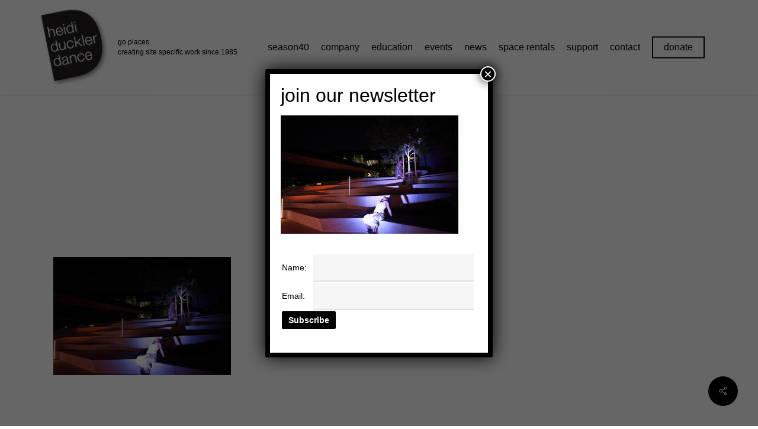

--- FILE ---
content_type: text/html; charset=UTF-8
request_url: https://heididuckler.org/projects/honest-purpose-2021/_rvp7565/
body_size: 23887
content:
<!doctype html>
<html dir="ltr" lang="en-US" prefix="og: http://ogp.me/ns# fb: http://ogp.me/ns/fb#" class="no-js">
<head>
	<meta charset="UTF-8">
	<meta name="viewport" content="width=device-width, initial-scale=1, maximum-scale=1, user-scalable=0" /><title>_RVP7565 | Heidi Duckler Dance</title>
	<style>img:is([sizes="auto" i], [sizes^="auto," i]) { contain-intrinsic-size: 3000px 1500px }</style>
	
		<!-- All in One SEO 4.9.3 - aioseo.com -->
	<meta name="robots" content="max-image-preview:large" />
	<meta name="author" content="Heidi Duckler"/>
	<link rel="canonical" href="https://heididuckler.org/projects/honest-purpose-2021/_rvp7565/" />
	<meta name="generator" content="All in One SEO (AIOSEO) 4.9.3" />
		<script type="application/ld+json" class="aioseo-schema">
			{"@context":"https:\/\/schema.org","@graph":[{"@type":"BreadcrumbList","@id":"https:\/\/heididuckler.org\/projects\/honest-purpose-2021\/_rvp7565\/#breadcrumblist","itemListElement":[{"@type":"ListItem","@id":"https:\/\/heididuckler.org#listItem","position":1,"name":"Home","item":"https:\/\/heididuckler.org","nextItem":{"@type":"ListItem","@id":"https:\/\/heididuckler.org\/projects\/honest-purpose-2021\/_rvp7565\/#listItem","name":"_RVP7565"}},{"@type":"ListItem","@id":"https:\/\/heididuckler.org\/projects\/honest-purpose-2021\/_rvp7565\/#listItem","position":2,"name":"_RVP7565","previousItem":{"@type":"ListItem","@id":"https:\/\/heididuckler.org#listItem","name":"Home"}}]},{"@type":"ItemPage","@id":"https:\/\/heididuckler.org\/projects\/honest-purpose-2021\/_rvp7565\/#itempage","url":"https:\/\/heididuckler.org\/projects\/honest-purpose-2021\/_rvp7565\/","name":"_RVP7565 | Heidi Duckler Dance","inLanguage":"en-US","isPartOf":{"@id":"https:\/\/heididuckler.org\/#website"},"breadcrumb":{"@id":"https:\/\/heididuckler.org\/projects\/honest-purpose-2021\/_rvp7565\/#breadcrumblist"},"author":{"@id":"https:\/\/heididuckler.org\/author\/heididuckler\/#author"},"creator":{"@id":"https:\/\/heididuckler.org\/author\/heididuckler\/#author"},"datePublished":"2021-07-13T11:06:58-07:00","dateModified":"2021-07-13T11:06:58-07:00"},{"@type":"Organization","@id":"https:\/\/heididuckler.org\/#organization","name":"Heidi Duckler Dance","url":"https:\/\/heididuckler.org\/"},{"@type":"Person","@id":"https:\/\/heididuckler.org\/author\/heididuckler\/#author","url":"https:\/\/heididuckler.org\/author\/heididuckler\/","name":"Heidi Duckler","image":{"@type":"ImageObject","@id":"https:\/\/heididuckler.org\/projects\/honest-purpose-2021\/_rvp7565\/#authorImage","url":"https:\/\/secure.gravatar.com\/avatar\/980764bed287f49d830dc41cf4f047de1b7cb8a805e24e047dfe587bcb9fc538?s=96&d=mm&r=g","width":96,"height":96,"caption":"Heidi Duckler"}},{"@type":"WebSite","@id":"https:\/\/heididuckler.org\/#website","url":"https:\/\/heididuckler.org\/","name":"Heidi Duckler Dance","inLanguage":"en-US","publisher":{"@id":"https:\/\/heididuckler.org\/#organization"}}]}
		</script>
		<!-- All in One SEO -->

<link rel='dns-prefetch' href='//fonts.googleapis.com' />
<link rel='dns-prefetch' href='//www.googletagmanager.com' />
<link rel="alternate" type="application/rss+xml" title="Heidi Duckler Dance &raquo; Feed" href="https://heididuckler.org/feed/" />
<link rel="alternate" type="application/rss+xml" title="Heidi Duckler Dance &raquo; Comments Feed" href="https://heididuckler.org/comments/feed/" />
<link rel="alternate" type="text/calendar" title="Heidi Duckler Dance &raquo; iCal Feed" href="https://heididuckler.org/events-cal/?ical=1" />
<script type="text/javascript">
/* <![CDATA[ */
window._wpemojiSettings = {"baseUrl":"https:\/\/s.w.org\/images\/core\/emoji\/16.0.1\/72x72\/","ext":".png","svgUrl":"https:\/\/s.w.org\/images\/core\/emoji\/16.0.1\/svg\/","svgExt":".svg","source":{"concatemoji":"https:\/\/heididuckler.org\/wp-includes\/js\/wp-emoji-release.min.js?ver=c723f90d6085153cbd6c5315e97dd3e5"}};
/*! This file is auto-generated */
!function(s,n){var o,i,e;function c(e){try{var t={supportTests:e,timestamp:(new Date).valueOf()};sessionStorage.setItem(o,JSON.stringify(t))}catch(e){}}function p(e,t,n){e.clearRect(0,0,e.canvas.width,e.canvas.height),e.fillText(t,0,0);var t=new Uint32Array(e.getImageData(0,0,e.canvas.width,e.canvas.height).data),a=(e.clearRect(0,0,e.canvas.width,e.canvas.height),e.fillText(n,0,0),new Uint32Array(e.getImageData(0,0,e.canvas.width,e.canvas.height).data));return t.every(function(e,t){return e===a[t]})}function u(e,t){e.clearRect(0,0,e.canvas.width,e.canvas.height),e.fillText(t,0,0);for(var n=e.getImageData(16,16,1,1),a=0;a<n.data.length;a++)if(0!==n.data[a])return!1;return!0}function f(e,t,n,a){switch(t){case"flag":return n(e,"\ud83c\udff3\ufe0f\u200d\u26a7\ufe0f","\ud83c\udff3\ufe0f\u200b\u26a7\ufe0f")?!1:!n(e,"\ud83c\udde8\ud83c\uddf6","\ud83c\udde8\u200b\ud83c\uddf6")&&!n(e,"\ud83c\udff4\udb40\udc67\udb40\udc62\udb40\udc65\udb40\udc6e\udb40\udc67\udb40\udc7f","\ud83c\udff4\u200b\udb40\udc67\u200b\udb40\udc62\u200b\udb40\udc65\u200b\udb40\udc6e\u200b\udb40\udc67\u200b\udb40\udc7f");case"emoji":return!a(e,"\ud83e\udedf")}return!1}function g(e,t,n,a){var r="undefined"!=typeof WorkerGlobalScope&&self instanceof WorkerGlobalScope?new OffscreenCanvas(300,150):s.createElement("canvas"),o=r.getContext("2d",{willReadFrequently:!0}),i=(o.textBaseline="top",o.font="600 32px Arial",{});return e.forEach(function(e){i[e]=t(o,e,n,a)}),i}function t(e){var t=s.createElement("script");t.src=e,t.defer=!0,s.head.appendChild(t)}"undefined"!=typeof Promise&&(o="wpEmojiSettingsSupports",i=["flag","emoji"],n.supports={everything:!0,everythingExceptFlag:!0},e=new Promise(function(e){s.addEventListener("DOMContentLoaded",e,{once:!0})}),new Promise(function(t){var n=function(){try{var e=JSON.parse(sessionStorage.getItem(o));if("object"==typeof e&&"number"==typeof e.timestamp&&(new Date).valueOf()<e.timestamp+604800&&"object"==typeof e.supportTests)return e.supportTests}catch(e){}return null}();if(!n){if("undefined"!=typeof Worker&&"undefined"!=typeof OffscreenCanvas&&"undefined"!=typeof URL&&URL.createObjectURL&&"undefined"!=typeof Blob)try{var e="postMessage("+g.toString()+"("+[JSON.stringify(i),f.toString(),p.toString(),u.toString()].join(",")+"));",a=new Blob([e],{type:"text/javascript"}),r=new Worker(URL.createObjectURL(a),{name:"wpTestEmojiSupports"});return void(r.onmessage=function(e){c(n=e.data),r.terminate(),t(n)})}catch(e){}c(n=g(i,f,p,u))}t(n)}).then(function(e){for(var t in e)n.supports[t]=e[t],n.supports.everything=n.supports.everything&&n.supports[t],"flag"!==t&&(n.supports.everythingExceptFlag=n.supports.everythingExceptFlag&&n.supports[t]);n.supports.everythingExceptFlag=n.supports.everythingExceptFlag&&!n.supports.flag,n.DOMReady=!1,n.readyCallback=function(){n.DOMReady=!0}}).then(function(){return e}).then(function(){var e;n.supports.everything||(n.readyCallback(),(e=n.source||{}).concatemoji?t(e.concatemoji):e.wpemoji&&e.twemoji&&(t(e.twemoji),t(e.wpemoji)))}))}((window,document),window._wpemojiSettings);
/* ]]> */
</script>
<style id='wp-emoji-styles-inline-css' type='text/css'>

	img.wp-smiley, img.emoji {
		display: inline !important;
		border: none !important;
		box-shadow: none !important;
		height: 1em !important;
		width: 1em !important;
		margin: 0 0.07em !important;
		vertical-align: -0.1em !important;
		background: none !important;
		padding: 0 !important;
	}
</style>
<link rel='stylesheet' id='wp-block-library-css' href='https://heididuckler.org/wp-includes/css/dist/block-library/style.min.css?ver=c723f90d6085153cbd6c5315e97dd3e5' type='text/css' media='all' />
<style id='classic-theme-styles-inline-css' type='text/css'>
/*! This file is auto-generated */
.wp-block-button__link{color:#fff;background-color:#32373c;border-radius:9999px;box-shadow:none;text-decoration:none;padding:calc(.667em + 2px) calc(1.333em + 2px);font-size:1.125em}.wp-block-file__button{background:#32373c;color:#fff;text-decoration:none}
</style>
<link rel='stylesheet' id='aioseo/css/src/vue/standalone/blocks/table-of-contents/global.scss-css' href='https://heididuckler.org/wp-content/plugins/all-in-one-seo-pack/dist/Lite/assets/css/table-of-contents/global.e90f6d47.css?ver=4.9.3' type='text/css' media='all' />
<link rel='stylesheet' id='wp-components-css' href='https://heididuckler.org/wp-includes/css/dist/components/style.min.css?ver=c723f90d6085153cbd6c5315e97dd3e5' type='text/css' media='all' />
<link rel='stylesheet' id='wp-preferences-css' href='https://heididuckler.org/wp-includes/css/dist/preferences/style.min.css?ver=c723f90d6085153cbd6c5315e97dd3e5' type='text/css' media='all' />
<link rel='stylesheet' id='wp-block-editor-css' href='https://heididuckler.org/wp-includes/css/dist/block-editor/style.min.css?ver=c723f90d6085153cbd6c5315e97dd3e5' type='text/css' media='all' />
<link rel='stylesheet' id='popup-maker-block-library-style-css' href='https://heididuckler.org/wp-content/plugins/popup-maker/dist/packages/block-library-style.css?ver=dbea705cfafe089d65f1' type='text/css' media='all' />
<style id='kia-post-subtitle-style-inline-css' type='text/css'>
.wp-block-kia-post-subtitle{box-sizing:border-box;word-break:break-word}.wp-block-kia-post-subtitle a{display:inline-block}.wp-block-kia-post-subtitle.no-subtitle{opacity:.333}

</style>
<style id='global-styles-inline-css' type='text/css'>
:root{--wp--preset--aspect-ratio--square: 1;--wp--preset--aspect-ratio--4-3: 4/3;--wp--preset--aspect-ratio--3-4: 3/4;--wp--preset--aspect-ratio--3-2: 3/2;--wp--preset--aspect-ratio--2-3: 2/3;--wp--preset--aspect-ratio--16-9: 16/9;--wp--preset--aspect-ratio--9-16: 9/16;--wp--preset--color--black: #000000;--wp--preset--color--cyan-bluish-gray: #abb8c3;--wp--preset--color--white: #ffffff;--wp--preset--color--pale-pink: #f78da7;--wp--preset--color--vivid-red: #cf2e2e;--wp--preset--color--luminous-vivid-orange: #ff6900;--wp--preset--color--luminous-vivid-amber: #fcb900;--wp--preset--color--light-green-cyan: #7bdcb5;--wp--preset--color--vivid-green-cyan: #00d084;--wp--preset--color--pale-cyan-blue: #8ed1fc;--wp--preset--color--vivid-cyan-blue: #0693e3;--wp--preset--color--vivid-purple: #9b51e0;--wp--preset--gradient--vivid-cyan-blue-to-vivid-purple: linear-gradient(135deg,rgba(6,147,227,1) 0%,rgb(155,81,224) 100%);--wp--preset--gradient--light-green-cyan-to-vivid-green-cyan: linear-gradient(135deg,rgb(122,220,180) 0%,rgb(0,208,130) 100%);--wp--preset--gradient--luminous-vivid-amber-to-luminous-vivid-orange: linear-gradient(135deg,rgba(252,185,0,1) 0%,rgba(255,105,0,1) 100%);--wp--preset--gradient--luminous-vivid-orange-to-vivid-red: linear-gradient(135deg,rgba(255,105,0,1) 0%,rgb(207,46,46) 100%);--wp--preset--gradient--very-light-gray-to-cyan-bluish-gray: linear-gradient(135deg,rgb(238,238,238) 0%,rgb(169,184,195) 100%);--wp--preset--gradient--cool-to-warm-spectrum: linear-gradient(135deg,rgb(74,234,220) 0%,rgb(151,120,209) 20%,rgb(207,42,186) 40%,rgb(238,44,130) 60%,rgb(251,105,98) 80%,rgb(254,248,76) 100%);--wp--preset--gradient--blush-light-purple: linear-gradient(135deg,rgb(255,206,236) 0%,rgb(152,150,240) 100%);--wp--preset--gradient--blush-bordeaux: linear-gradient(135deg,rgb(254,205,165) 0%,rgb(254,45,45) 50%,rgb(107,0,62) 100%);--wp--preset--gradient--luminous-dusk: linear-gradient(135deg,rgb(255,203,112) 0%,rgb(199,81,192) 50%,rgb(65,88,208) 100%);--wp--preset--gradient--pale-ocean: linear-gradient(135deg,rgb(255,245,203) 0%,rgb(182,227,212) 50%,rgb(51,167,181) 100%);--wp--preset--gradient--electric-grass: linear-gradient(135deg,rgb(202,248,128) 0%,rgb(113,206,126) 100%);--wp--preset--gradient--midnight: linear-gradient(135deg,rgb(2,3,129) 0%,rgb(40,116,252) 100%);--wp--preset--font-size--small: 13px;--wp--preset--font-size--medium: 20px;--wp--preset--font-size--large: 36px;--wp--preset--font-size--x-large: 42px;--wp--preset--spacing--20: 0.44rem;--wp--preset--spacing--30: 0.67rem;--wp--preset--spacing--40: 1rem;--wp--preset--spacing--50: 1.5rem;--wp--preset--spacing--60: 2.25rem;--wp--preset--spacing--70: 3.38rem;--wp--preset--spacing--80: 5.06rem;--wp--preset--shadow--natural: 6px 6px 9px rgba(0, 0, 0, 0.2);--wp--preset--shadow--deep: 12px 12px 50px rgba(0, 0, 0, 0.4);--wp--preset--shadow--sharp: 6px 6px 0px rgba(0, 0, 0, 0.2);--wp--preset--shadow--outlined: 6px 6px 0px -3px rgba(255, 255, 255, 1), 6px 6px rgba(0, 0, 0, 1);--wp--preset--shadow--crisp: 6px 6px 0px rgba(0, 0, 0, 1);}:where(.is-layout-flex){gap: 0.5em;}:where(.is-layout-grid){gap: 0.5em;}body .is-layout-flex{display: flex;}.is-layout-flex{flex-wrap: wrap;align-items: center;}.is-layout-flex > :is(*, div){margin: 0;}body .is-layout-grid{display: grid;}.is-layout-grid > :is(*, div){margin: 0;}:where(.wp-block-columns.is-layout-flex){gap: 2em;}:where(.wp-block-columns.is-layout-grid){gap: 2em;}:where(.wp-block-post-template.is-layout-flex){gap: 1.25em;}:where(.wp-block-post-template.is-layout-grid){gap: 1.25em;}.has-black-color{color: var(--wp--preset--color--black) !important;}.has-cyan-bluish-gray-color{color: var(--wp--preset--color--cyan-bluish-gray) !important;}.has-white-color{color: var(--wp--preset--color--white) !important;}.has-pale-pink-color{color: var(--wp--preset--color--pale-pink) !important;}.has-vivid-red-color{color: var(--wp--preset--color--vivid-red) !important;}.has-luminous-vivid-orange-color{color: var(--wp--preset--color--luminous-vivid-orange) !important;}.has-luminous-vivid-amber-color{color: var(--wp--preset--color--luminous-vivid-amber) !important;}.has-light-green-cyan-color{color: var(--wp--preset--color--light-green-cyan) !important;}.has-vivid-green-cyan-color{color: var(--wp--preset--color--vivid-green-cyan) !important;}.has-pale-cyan-blue-color{color: var(--wp--preset--color--pale-cyan-blue) !important;}.has-vivid-cyan-blue-color{color: var(--wp--preset--color--vivid-cyan-blue) !important;}.has-vivid-purple-color{color: var(--wp--preset--color--vivid-purple) !important;}.has-black-background-color{background-color: var(--wp--preset--color--black) !important;}.has-cyan-bluish-gray-background-color{background-color: var(--wp--preset--color--cyan-bluish-gray) !important;}.has-white-background-color{background-color: var(--wp--preset--color--white) !important;}.has-pale-pink-background-color{background-color: var(--wp--preset--color--pale-pink) !important;}.has-vivid-red-background-color{background-color: var(--wp--preset--color--vivid-red) !important;}.has-luminous-vivid-orange-background-color{background-color: var(--wp--preset--color--luminous-vivid-orange) !important;}.has-luminous-vivid-amber-background-color{background-color: var(--wp--preset--color--luminous-vivid-amber) !important;}.has-light-green-cyan-background-color{background-color: var(--wp--preset--color--light-green-cyan) !important;}.has-vivid-green-cyan-background-color{background-color: var(--wp--preset--color--vivid-green-cyan) !important;}.has-pale-cyan-blue-background-color{background-color: var(--wp--preset--color--pale-cyan-blue) !important;}.has-vivid-cyan-blue-background-color{background-color: var(--wp--preset--color--vivid-cyan-blue) !important;}.has-vivid-purple-background-color{background-color: var(--wp--preset--color--vivid-purple) !important;}.has-black-border-color{border-color: var(--wp--preset--color--black) !important;}.has-cyan-bluish-gray-border-color{border-color: var(--wp--preset--color--cyan-bluish-gray) !important;}.has-white-border-color{border-color: var(--wp--preset--color--white) !important;}.has-pale-pink-border-color{border-color: var(--wp--preset--color--pale-pink) !important;}.has-vivid-red-border-color{border-color: var(--wp--preset--color--vivid-red) !important;}.has-luminous-vivid-orange-border-color{border-color: var(--wp--preset--color--luminous-vivid-orange) !important;}.has-luminous-vivid-amber-border-color{border-color: var(--wp--preset--color--luminous-vivid-amber) !important;}.has-light-green-cyan-border-color{border-color: var(--wp--preset--color--light-green-cyan) !important;}.has-vivid-green-cyan-border-color{border-color: var(--wp--preset--color--vivid-green-cyan) !important;}.has-pale-cyan-blue-border-color{border-color: var(--wp--preset--color--pale-cyan-blue) !important;}.has-vivid-cyan-blue-border-color{border-color: var(--wp--preset--color--vivid-cyan-blue) !important;}.has-vivid-purple-border-color{border-color: var(--wp--preset--color--vivid-purple) !important;}.has-vivid-cyan-blue-to-vivid-purple-gradient-background{background: var(--wp--preset--gradient--vivid-cyan-blue-to-vivid-purple) !important;}.has-light-green-cyan-to-vivid-green-cyan-gradient-background{background: var(--wp--preset--gradient--light-green-cyan-to-vivid-green-cyan) !important;}.has-luminous-vivid-amber-to-luminous-vivid-orange-gradient-background{background: var(--wp--preset--gradient--luminous-vivid-amber-to-luminous-vivid-orange) !important;}.has-luminous-vivid-orange-to-vivid-red-gradient-background{background: var(--wp--preset--gradient--luminous-vivid-orange-to-vivid-red) !important;}.has-very-light-gray-to-cyan-bluish-gray-gradient-background{background: var(--wp--preset--gradient--very-light-gray-to-cyan-bluish-gray) !important;}.has-cool-to-warm-spectrum-gradient-background{background: var(--wp--preset--gradient--cool-to-warm-spectrum) !important;}.has-blush-light-purple-gradient-background{background: var(--wp--preset--gradient--blush-light-purple) !important;}.has-blush-bordeaux-gradient-background{background: var(--wp--preset--gradient--blush-bordeaux) !important;}.has-luminous-dusk-gradient-background{background: var(--wp--preset--gradient--luminous-dusk) !important;}.has-pale-ocean-gradient-background{background: var(--wp--preset--gradient--pale-ocean) !important;}.has-electric-grass-gradient-background{background: var(--wp--preset--gradient--electric-grass) !important;}.has-midnight-gradient-background{background: var(--wp--preset--gradient--midnight) !important;}.has-small-font-size{font-size: var(--wp--preset--font-size--small) !important;}.has-medium-font-size{font-size: var(--wp--preset--font-size--medium) !important;}.has-large-font-size{font-size: var(--wp--preset--font-size--large) !important;}.has-x-large-font-size{font-size: var(--wp--preset--font-size--x-large) !important;}
:where(.wp-block-post-template.is-layout-flex){gap: 1.25em;}:where(.wp-block-post-template.is-layout-grid){gap: 1.25em;}
:where(.wp-block-columns.is-layout-flex){gap: 2em;}:where(.wp-block-columns.is-layout-grid){gap: 2em;}
:root :where(.wp-block-pullquote){font-size: 1.5em;line-height: 1.6;}
</style>
<link rel='stylesheet' id='contact-form-7-css' href='https://heididuckler.org/wp-content/plugins/contact-form-7/includes/css/styles.css?ver=6.1.4' type='text/css' media='all' />
<link rel='stylesheet' id='salient-social-css' href='https://heididuckler.org/wp-content/plugins/salient-social/css/style.css?ver=1.2.4' type='text/css' media='all' />
<style id='salient-social-inline-css' type='text/css'>

  .sharing-default-minimal .nectar-love.loved,
  body .nectar-social[data-color-override="override"].fixed > a:before, 
  body .nectar-social[data-color-override="override"].fixed .nectar-social-inner a,
  .sharing-default-minimal .nectar-social[data-color-override="override"] .nectar-social-inner a:hover,
  .nectar-social.vertical[data-color-override="override"] .nectar-social-inner a:hover {
    background-color: #000000;
  }
  .nectar-social.hover .nectar-love.loved,
  .nectar-social.hover > .nectar-love-button a:hover,
  .nectar-social[data-color-override="override"].hover > div a:hover,
  #single-below-header .nectar-social[data-color-override="override"].hover > div a:hover,
  .nectar-social[data-color-override="override"].hover .share-btn:hover,
  .sharing-default-minimal .nectar-social[data-color-override="override"] .nectar-social-inner a {
    border-color: #000000;
  }
  #single-below-header .nectar-social.hover .nectar-love.loved i,
  #single-below-header .nectar-social.hover[data-color-override="override"] a:hover,
  #single-below-header .nectar-social.hover[data-color-override="override"] a:hover i,
  #single-below-header .nectar-social.hover .nectar-love-button a:hover i,
  .nectar-love:hover i,
  .hover .nectar-love:hover .total_loves,
  .nectar-love.loved i,
  .nectar-social.hover .nectar-love.loved .total_loves,
  .nectar-social.hover .share-btn:hover, 
  .nectar-social[data-color-override="override"].hover .nectar-social-inner a:hover,
  .nectar-social[data-color-override="override"].hover > div:hover span,
  .sharing-default-minimal .nectar-social[data-color-override="override"] .nectar-social-inner a:not(:hover) i,
  .sharing-default-minimal .nectar-social[data-color-override="override"] .nectar-social-inner a:not(:hover) {
    color: #000000;
  }
</style>
<link rel='stylesheet' id='fontawesome-css-6-css' href='https://heididuckler.org/wp-content/plugins/wp-font-awesome/font-awesome/css/fontawesome-all.min.css?ver=1.8.0' type='text/css' media='all' />
<link rel='stylesheet' id='fontawesome-css-4-css' href='https://heididuckler.org/wp-content/plugins/wp-font-awesome/font-awesome/css/v4-shims.min.css?ver=1.8.0' type='text/css' media='all' />
<link rel='stylesheet' id='font-awesome-css' href='https://heididuckler.org/wp-content/themes/salient/css/font-awesome-legacy.min.css?ver=4.7.1' type='text/css' media='all' />
<link rel='stylesheet' id='parent-style-css' href='https://heididuckler.org/wp-content/themes/salient/style.css?ver=16.1.2' type='text/css' media='all' />
<link rel='stylesheet' id='salient-grid-system-css' href='https://heididuckler.org/wp-content/themes/salient/css/build/grid-system.css?ver=16.1.2' type='text/css' media='all' />
<link rel='stylesheet' id='main-styles-css' href='https://heididuckler.org/wp-content/themes/salient/css/build/style.css?ver=16.1.2' type='text/css' media='all' />
<style id='main-styles-inline-css' type='text/css'>
html:not(.page-trans-loaded) { background-color: #ffffff; }
</style>
<link rel='stylesheet' id='nectar-single-styles-css' href='https://heididuckler.org/wp-content/themes/salient/css/build/single.css?ver=16.1.2' type='text/css' media='all' />
<link rel='stylesheet' id='nectar-cf7-css' href='https://heididuckler.org/wp-content/themes/salient/css/build/third-party/cf7.css?ver=16.1.2' type='text/css' media='all' />
<link rel='stylesheet' id='nectar-basic-events-calendar-css' href='https://heididuckler.org/wp-content/themes/salient/css/build/third-party/events-calendar.css?ver=16.1.2' type='text/css' media='all' />
<link rel='stylesheet' id='nectar_default_font_open_sans-css' href='https://fonts.googleapis.com/css?family=Open+Sans%3A300%2C400%2C600%2C700&#038;subset=latin%2Clatin-ext' type='text/css' media='all' />
<link rel='stylesheet' id='responsive-css' href='https://heididuckler.org/wp-content/themes/salient/css/build/responsive.css?ver=16.1.2' type='text/css' media='all' />
<link rel='stylesheet' id='skin-material-css' href='https://heididuckler.org/wp-content/themes/salient/css/build/skin-material.css?ver=16.1.2' type='text/css' media='all' />
<link rel='stylesheet' id='salient-wp-menu-dynamic-css' href='https://heididuckler.org/wp-content/uploads/salient/menu-dynamic.css?ver=48463' type='text/css' media='all' />
<link rel='stylesheet' id='nectar-widget-posts-css' href='https://heididuckler.org/wp-content/themes/salient/css/build/elements/widget-nectar-posts.css?ver=16.1.2' type='text/css' media='all' />
<link rel='stylesheet' id='js_composer_front-css' href='https://heididuckler.org/wp-content/plugins/js_composer_salient/assets/css/js_composer.min.css?ver=7.1' type='text/css' media='all' />
<link rel='stylesheet' id='popup-maker-site-css' href='//heididuckler.org/wp-content/uploads/pum/pum-site-styles.css?generated=1755254271&#038;ver=1.21.5' type='text/css' media='all' />
<link rel='stylesheet' id='dynamic-css-css' href='https://heididuckler.org/wp-content/themes/salient/css/salient-dynamic-styles.css?ver=79910' type='text/css' media='all' />
<style id='dynamic-css-inline-css' type='text/css'>
@media only screen and (min-width:1000px){body #ajax-content-wrap.no-scroll{min-height:calc(100vh - 196px);height:calc(100vh - 196px)!important;}}@media only screen and (min-width:1000px){#page-header-wrap.fullscreen-header,#page-header-wrap.fullscreen-header #page-header-bg,html:not(.nectar-box-roll-loaded) .nectar-box-roll > #page-header-bg.fullscreen-header,.nectar_fullscreen_zoom_recent_projects,#nectar_fullscreen_rows:not(.afterLoaded) > div{height:calc(100vh - 195px);}.wpb_row.vc_row-o-full-height.top-level,.wpb_row.vc_row-o-full-height.top-level > .col.span_12{min-height:calc(100vh - 195px);}html:not(.nectar-box-roll-loaded) .nectar-box-roll > #page-header-bg.fullscreen-header{top:196px;}.nectar-slider-wrap[data-fullscreen="true"]:not(.loaded),.nectar-slider-wrap[data-fullscreen="true"]:not(.loaded) .swiper-container{height:calc(100vh - 194px)!important;}.admin-bar .nectar-slider-wrap[data-fullscreen="true"]:not(.loaded),.admin-bar .nectar-slider-wrap[data-fullscreen="true"]:not(.loaded) .swiper-container{height:calc(100vh - 194px - 32px)!important;}}.admin-bar[class*="page-template-template-no-header"] .wpb_row.vc_row-o-full-height.top-level,.admin-bar[class*="page-template-template-no-header"] .wpb_row.vc_row-o-full-height.top-level > .col.span_12{min-height:calc(100vh - 32px);}body[class*="page-template-template-no-header"] .wpb_row.vc_row-o-full-height.top-level,body[class*="page-template-template-no-header"] .wpb_row.vc_row-o-full-height.top-level > .col.span_12{min-height:100vh;}@media only screen and (max-width:999px){.using-mobile-browser #nectar_fullscreen_rows:not(.afterLoaded):not([data-mobile-disable="on"]) > div{height:calc(100vh - 176px);}.using-mobile-browser .wpb_row.vc_row-o-full-height.top-level,.using-mobile-browser .wpb_row.vc_row-o-full-height.top-level > .col.span_12,[data-permanent-transparent="1"].using-mobile-browser .wpb_row.vc_row-o-full-height.top-level,[data-permanent-transparent="1"].using-mobile-browser .wpb_row.vc_row-o-full-height.top-level > .col.span_12{min-height:calc(100vh - 176px);}html:not(.nectar-box-roll-loaded) .nectar-box-roll > #page-header-bg.fullscreen-header,.nectar_fullscreen_zoom_recent_projects,.nectar-slider-wrap[data-fullscreen="true"]:not(.loaded),.nectar-slider-wrap[data-fullscreen="true"]:not(.loaded) .swiper-container,#nectar_fullscreen_rows:not(.afterLoaded):not([data-mobile-disable="on"]) > div{height:calc(100vh - 123px);}.wpb_row.vc_row-o-full-height.top-level,.wpb_row.vc_row-o-full-height.top-level > .col.span_12{min-height:calc(100vh - 123px);}body[data-transparent-header="false"] #ajax-content-wrap.no-scroll{min-height:calc(100vh - 123px);height:calc(100vh - 123px);}}.screen-reader-text,.nectar-skip-to-content:not(:focus){border:0;clip:rect(1px,1px,1px,1px);clip-path:inset(50%);height:1px;margin:-1px;overflow:hidden;padding:0;position:absolute!important;width:1px;word-wrap:normal!important;}.row .col img:not([srcset]){width:auto;}.row .col img.img-with-animation.nectar-lazy:not([srcset]){width:100%;}
</style>
<link rel='stylesheet' id='salient-child-style-css' href='https://heididuckler.org/wp-content/themes/salient-child/style.css?ver=16.1.2' type='text/css' media='all' />
<script type="text/javascript" id="gtmkit-js-before" data-cfasync="false" data-nowprocket="" data-cookieconsent="ignore">
/* <![CDATA[ */
		window.gtmkit_settings = {"datalayer_name":"dataLayer","console_log":false};
		window.gtmkit_data = {};
		window.dataLayer = window.dataLayer || [];
				
/* ]]> */
</script>
<script type="text/javascript" src="https://heididuckler.org/wp-includes/js/jquery/jquery.min.js?ver=3.7.1" id="jquery-core-js"></script>
<script type="text/javascript" src="https://heididuckler.org/wp-includes/js/jquery/jquery-migrate.min.js?ver=3.4.1" id="jquery-migrate-js"></script>
<script type="text/javascript" id="gtmkit-container-js-after" data-cfasync="false" data-nowprocket="" data-cookieconsent="ignore">
/* <![CDATA[ */
/* Google Tag Manager */
(function(w,d,s,l,i){w[l]=w[l]||[];w[l].push({'gtm.start':
new Date().getTime(),event:'gtm.js'});var f=d.getElementsByTagName(s)[0],
j=d.createElement(s),dl=l!='dataLayer'?'&l='+l:'';j.async=true;j.src=
'https://www.googletagmanager.com/gtm.js?id='+i+dl;f.parentNode.insertBefore(j,f);
})(window,document,'script','dataLayer','GTM-KC73HTKV');
/* End Google Tag Manager */
/* ]]> */
</script>
<script type="text/javascript" src="https://heididuckler.org/wp-content/plugins/gtm-kit/assets/integration/contact-form-7.js?ver=2.7.0" id="gtmkit-cf7-js" defer="defer" data-wp-strategy="defer"></script>
<script type="text/javascript" id="gtmkit-datalayer-js-before" data-cfasync="false" data-nowprocket="" data-cookieconsent="ignore">
/* <![CDATA[ */
const gtmkit_dataLayer_content = {"pageType":"attachment"};
dataLayer.push( gtmkit_dataLayer_content );
/* ]]> */
</script>
<script></script><link rel="https://api.w.org/" href="https://heididuckler.org/wp-json/" /><link rel="alternate" title="JSON" type="application/json" href="https://heididuckler.org/wp-json/wp/v2/media/9555" /><link rel="EditURI" type="application/rsd+xml" title="RSD" href="https://heididuckler.org/xmlrpc.php?rsd" />

<link rel='shortlink' href='https://heididuckler.org/?p=9555' />
<link rel="alternate" title="oEmbed (JSON)" type="application/json+oembed" href="https://heididuckler.org/wp-json/oembed/1.0/embed?url=https%3A%2F%2Fheididuckler.org%2Fprojects%2Fhonest-purpose-2021%2F_rvp7565%2F" />
<link rel="alternate" title="oEmbed (XML)" type="text/xml+oembed" href="https://heididuckler.org/wp-json/oembed/1.0/embed?url=https%3A%2F%2Fheididuckler.org%2Fprojects%2Fhonest-purpose-2021%2F_rvp7565%2F&#038;format=xml" />
<!-- HFCM by 99 Robots - Snippet # 1: GTM: Header -->
<!-- Google Tag Manager -->
<script>(function(w,d,s,l,i){w[l]=w[l]||[];w[l].push({'gtm.start':
new Date().getTime(),event:'gtm.js'});var f=d.getElementsByTagName(s)[0],
j=d.createElement(s),dl=l!='dataLayer'?'&l='+l:'';j.async=true;j.src=
'https://www.googletagmanager.com/gtm.js?id='+i+dl;f.parentNode.insertBefore(j,f);
})(window,document,'script','dataLayer','GTM-KC73HTKV');</script>
<!-- End Google Tag Manager -->
<!-- /end HFCM by 99 Robots -->
<style>.wpupg-grid { transition: height 0.8s; }</style><meta name="tec-api-version" content="v1"><meta name="tec-api-origin" content="https://heididuckler.org"><link rel="alternate" href="https://heididuckler.org/wp-json/tribe/events/v1/" /><!-- Global site tag (gtag.js) - Google Analytics -->
<script async src="https://www.googletagmanager.com/gtag/js?id=UA-24616206-1"></script>
<script>
  window.dataLayer = window.dataLayer || [];
  function gtag(){dataLayer.push(arguments);}
  gtag('js', new Date());

  gtag('config', 'UA-24616206-1');
  gtag('config', 'AW-966365588');
</script>
<script>
function gtag_report_conversion(url) {
  var callback = function () {
    if (typeof(url) != 'undefined') {
      window.location = url;
    }
  };
  gtag('event', 'conversion', {
      'send_to': 'AW-966365588/HlLcCKT6h3QQlKPmzAM',
      'event_callback': callback
  });
  return false;
}
</script>
<script type="text/javascript"> var root = document.getElementsByTagName( "html" )[0]; root.setAttribute( "class", "js" ); </script><meta name="generator" content="Powered by WPBakery Page Builder - drag and drop page builder for WordPress."/>
<link rel="icon" href="https://heididuckler.org/wp-content/uploads/2018/10/cropped-hd-logo@2x-32x32.png" sizes="32x32" />
<link rel="icon" href="https://heididuckler.org/wp-content/uploads/2018/10/cropped-hd-logo@2x-192x192.png" sizes="192x192" />
<link rel="apple-touch-icon" href="https://heididuckler.org/wp-content/uploads/2018/10/cropped-hd-logo@2x-180x180.png" />
<meta name="msapplication-TileImage" content="https://heididuckler.org/wp-content/uploads/2018/10/cropped-hd-logo@2x-270x270.png" />
		<style type="text/css" id="wp-custom-css">
			.subtitle {
padding-bottom:15px;	
}

.pum-container.theme-8397 * {
	padding: 0;
	margin: 0
}
.wp-caption {
	margin-top: 0;
}

.home-events .events-link a i {
	margin-left: 40px;
}
.mission-statement-caption {
	max-width: 100%;
	width: 300px;
	line-height: 1.5;
	font-weight: 700;
	text-shadow: 0px 0px 2px #000;
}
.home-min-height  {
	min-height: 300px;
}
.home-connect ul {
	text-align: center;
	margin: 0;
}
.home-connect li {
	list-style: none;
	display: inline-block;
	font-size: 4em;
	font-weight: bold;
	margin: 20px;
}
.home-connect a {
	color: inherit;
}
.home-connect a:hover {
	opacity: .8;
}
.home-about .vc_column-inner {
	padding-bottom: 100%;
	position: relative;
}
.home-about .vc_column-inner .wpb_wrapper {
	position: absolute;
	top: 50%;
	left: 50%;
	transform: translate(-50%,-50%);
	width: 100%;
	padding: 40px;
}
.home-about h3 {
	color: #fff;
	font-size: 2em !important;
	font-weight: bold !important;
}
.home-about .wpb_text_column,
.home-about .wpb_text_column p {
	font-size: 24px;
	line-height: 1.25;
}
.home-donate p {
	font-size: 24px;
	line-height: 1.25;
	font-weight: bold;
}
.home-donate .nectar-button {
	font-size: 24px;
}
.home-events {
	/*text-transform: lowercase;*/
	font-size: 24px;
	padding-bottom: 1em;
	color: #fff;
}
.home-events ul.bordered-list li:nth-last-child(n+2) > div:first-child {
	border-bottom: 2px dashed #fff;
}
@media screen and (min-width: 1000px) {
	.home-donate .row-bg-overlay {
		display: none !important;
	}
}
@media screen and (max-width: 999px){
	.home-donate .mission-statement-caption {
		text-align: right !important;
		width: 100%;
		font-size: 12px !important;
		text-shadow: none;
	}
	.home-connect li:first-child {
		display: block;
		margin-bottom: 30px;
	}
	.home-events {
		/*text-transform: lowercase;*/
		font-size: 24px;
		padding-bottom: 1em;
		color: #000;
	}
	.home-events h3 {
		color: inherit !important;
	}
	.home-events ul.bordered-list li:nth-last-child(n+2) > div:first-child {
		border-bottom: 2px dashed #000;
	}
	.home-about .vc_column-inner {
		padding-bottom: 33.33%;
		position: relative;
	}
}
.home-events ul {
	margin: 0;
		display: table;	
	width: 100%;
}
.home-events ul li {
	list-style: none;
	display: table-row;	
}
.home-events ul li > div {
	padding: 1em 0;
	display: table-cell;	
	vertical-align: top;
}

.home-events ul li > div:first-child {
	min-width: 150px;
}
.home-events ul li > div:last-child {
	padding: 1em 0 1em 1em;
	width: 100%;
}
/* right align */
.home-events.right ul li > div:first-child {
	width: 100%;
}
.home-events.right ul li > div:last-child {
	min-width: 250px;
}
.home-events.right ul li > div:last-child span:last-child {
	margin: 0 0 auto auto;
	padding-left: 0;
}
.home-events.right {
	text-align: right;
}

.home-events ul li > div:last-child a {
	display: flex;
}
.home-events ul li > div:last-child span:first-child {
	margin: 0 0 auto 0;
	display: inline-block;
	width: auto;
	max-width: 300px;
}
.home-events ul li > div:last-child span:last-child {
	display: block;
	margin: 0 auto auto 0;
	padding-left: 1em;
	min-width: 50px;
}
.home-events a {
	color: inherit;
}
@media screen and (max-width: 480px) {
	.home-events ul li div {
		display: block;
	}
	
#logo::after, #footer-widgets .col .widget_media_image::after {
    content: 'go places.\00000A creating site specific work since 1985'; 
    padding-left: 28px !important
}
	
	.home-events ul li div:nth-child(2) {
		padding-left: 0;
		padding-top: 0;
	}
	.home-events ul li div:nth-child(2) span {
		padding-left: 0 !important;
	}
}

.row-link .col.span_12 {
	position: static;
}
.overlay-column {
	position: absolute;
	top: 0; right: 0;
	bottom: 0; left: 0;
	z-index: 11;
}
.overlay-column .vc_column-inner > .wpb_wrapper {
	position: absolute;
	top: 50%;
	left: 50%;
	-webkit-transform: translate(-50%,-50%);
	transform: translate(-50%,-50%);
}
.overlay-column .wpb_text_column p {
	font-size: 4em;
	line-height: 1.25;
	color: #fff;
}
.off-canvas-menu-container.mobile-only {
	display: none !important;
}
.sf-menu a[href*="donations"]{
	background: #333;
	padding: 10px 15px !important;
	display: block;
	border-radius: 4px;
	color: #fff !important;
	transition: all .45s !important;
	/*text-transform: lowercase;*/
	letter-spacing: .5px;
}
.sf-menu a[href*="donations"]:hover {
	opacity: .85;
	padding: 10px 15px !important;
	display: block;
	border-radius: 4px;
	color: #fff !important;
    box-shadow: 0 20px 38px rgba(0, 0, 0, 0.16)!important;
    -ms-transform: translateY(-3px);
    transform: translateY(-3px);
    -webkit-transform: translateY(-3px);
	transition: all .45s !important;
}
.about-us-image,
.about-us-image-jazz {
	width: 400px;
	max-width: 100%;
}
.main-content .events-page-heading .col {
	min-height: 0 !important;
}
#tribe-events-content-wrapper {
	margin-top: 10px;
}
.bottom_controls .controls {
	display: none;
}
body h3,
.homefeature .wpb_wrapper h3{
	margin-bottom: 0 !important;
}
body h3:first-child,
.wpcf7-form h3:first-of-type {
	margin-top: 0 !important;
}
@media screen and (min-width: 691px){
	.post-area.featured_img_left.span_12 .article-content-wrap .post-content-wrap {
		padding: 0 0 14% 7%;
	}
}
@media screen and (min-width: 1001px){
	/*Adds a Margin Right To The Inner Column To Increase Gap Size*/
	/*.wpb_column .vc_column-inner {
		margin-right: 15px; 
		margin-left: 0;
	}
	.wpb_column:nth-last-child(1) .vc_column-inner {
		margin-left: 15px; 
		margin-right: 0;
	}
	.wpb_column:first-child .vc_column-inner {
		margin-left: 0;
	}*/
}
@media screen and (max-width: 1000px){
	.post-area.featured_img_left.span_12 .article-content-wrap .post-content-wrap {
		padding: 0 0 0% 7%;
	}
}
@media screen and (max-width: 690px){
	.post-area.featured_img_left.span_12 .article-content-wrap .post-content-wrap {
		padding: 7% 0 0 0%;
	}
	.nectar-slider-wrap[data-fullscreen="false"] .swiper-slide .button a {
    font-size: 16px;
    padding: 9px 24px !important;
}
	body .nectar-slider-wrap[data-fullscreen="false"] .swiper-slide .button.transparent a, body .nectar-slider-wrap[data-fullscreen="false"] .swiper-slide .button.transparent_2 a {
    border-width: 2px;
}
}
h1 {
	/*text-transform: lowercase !important;*/
}

.home .post-area.classic .masonry-blog-item .article-content-wrap,
.home .post-area.classic .masonry-blog-item .post-meta,
.post-area.classic .masonry-blog-item .article-content-wrap,
.post-area.classic .masonry-blog-item .post-meta {
	padding-left: 0 !important;
	padding-right: 0 !important;
}
.home .post-area.classic .post-header span[class*="meta"],
.home .post-area.classic .nectar-love-wrap,
.post-area.classic .post-header span[class*="meta"],
.post-area.classic .nectar-love-wrap{
	display: none;
}
.home .post-area.classic .masonry-blog-item img {
	margin-bottom: 0 !important;
}
.medium-text {
	font-size: 22px;
	line-height: 1.25;
}
.big-text {
	font-size: 36px;
	line-height: 1.25;
}
.large-text p {
	font-size: 120px;
	line-height: 1 !important;
}
@media screen and (max-width: 767px){	
	.large-text p {
		font-size: 90px;
		line-height: 1 !important;
	}
		#footer-outer .wp-block-quote {
    margin-right: 0em !important;
}
}
@media screen and (max-width: 480px){	
	.large-text p {
		font-size: 70px;
		line-height: 1 !important;
	}
}
.large-text p a {
	text-decoration: underline;
}
.footer-logo {
	height: auto;
	width: 118px;
}
#logo {
	position: relative;
	left: -5px;
}
#footer-widgets > div > .row {
	padding-bottom: 10px;
}
#footer-widgets .col_last .menu {
	margin: 0 0 0 auto;
	max-width: 100%;
	width: 200px;
	text-align: right;
	-webkit-column-count: 2; /* Chrome, Safari, Opera */
	-moz-column-count: 2; /* Firefox */
	column-count: 2;
}
#footer-widgets .col_last .menu li {
	padding: 0 0 8px !important;    
	/*
	 * WORKS INCORRECTLY IN SAFARI
	 * 
	 -webkit-column-break-inside: avoid;
	break-inside: avoid-column;
	display: table;
	*/
	display: inline-block;
	vertical-align: top;
	width: 100%;
}
#copyright > .container {
	direction: rtl;
	-webkit-flex-wrap: none;
	-webkit-display: flex;
	flex-wrap: none;
	display: flex;
	align-items: center;
}
#footer-outer #copyright .col ul {
	float: none;
}
#copyright .col.span_5 > p {
	float: right;
	font-size: 10px;
	line-height: 16px !important;
}
#copyright > .container > .col {
	direction: ltr;
	float: none;
}
#copyright .social .fa {
	font-size: 2.25em;
}

#footer-outer #copyright li:first-child {
    margin-left: 0px;
}

#copyright em {
	font-size: .75em;
}
#copyright a {
	font-style: normal !important;
}

#logo {
	margin: 20px 0 0 -22px !important;
}


@media only screen and (min-width: 480px) and (max-width: 9999px) {
	#top #logo,
	#footer-widgets .col .widget_media_image {
		-webkit-display: flex !important;
		display: flex !important;
		-webkit-flex-wrap: nowrap;
		flex-wrap: nowrap;
		align-items: center;
	}
}
#logo > *:first-child,
#footer-widgets .col .widget_media_image > *:first-child {
	display: inline-block;
}
#logo:after,
#footer-widgets .col .widget_media_image:after {
	content: 'go places. \00000A creating site specific work since 1985';
	display: inline-block;
	font-size: 12px;
	line-height: 17px;
	letter-spacing: 0px;
	padding-left: 13px;
	font-family: Helvetica, Arial, sans-serif;
	font-weight:400;
	white-space: pre-wrap;
	color:#000000;
}
@media only screen and (min-width: 690px) and (max-width: 999px) {
	#footer-widgets .container .col {
		width: 100%;
	}
	#logo {
	margin: 5px 0 -10px -22px !important;
}
	
	#footer-outer .wp-block-quote {
    margin-right: 0em !important;
}
	
	.nectar-slider-wrap .swiper-container .swiper-slide .button a {
    font-size: 16px;
}
}
@media only screen and (min-width: 0px) and (max-width: 670px) {
	#logo:after {
		display: none;
	}
	#logo {
	margin: 5px 0 -10px -22px !important;
}
}
/*#logo:before {
	content: 'Creating Site Specific Work Since 1985';
	display: block;
	font-size: 10px;
	line-height: 16px;
	letter-spacing: 0px;
	padding-left: 25px;
	font-family: Helvetica, Arial, sans-serif;
	font-weight:400;
	position: absolute;
	bottom: 0;
	-webkit-transform: translate(0, 100%);
	transform: translate(0, 100%);
}*/
#logo {
	top: -10px;
}

@media screen and (max-width: 999px) {
	#logo {
		top: -8px !important;
		position: relative;
	}
}

#footer-widgets .col .widget_media_image {
	line-height: 18px;
	position: relative;
	left: -10px;
}
.continue-reading,
.article-content-wrap:hover a:hover .continue-reading:hover {
	padding: 0 !important;
	background-color: transparent !important;
	color: #000;
	font-size: 14px !important;
	
}
#search-results .result, .masonry-blog-item {
    color: #000;
}
#page-header-bg .span_6 h1 {
	font-size: 64px !important;
	line-height: 76px !important;
}


@media only screen and (min-width: 690px) and (max-width: 999px) {
  #full_width_portfolio .section-title h1 {
    font-size: 42px;
		line-height: 50px;
  }
}


/* portfolio mobile title */
@media only screen and (max-width: 690px) {
  body .row .col.section-title h1, body h1, html body .row .col.section-title.span_12 h1 {
    font-size: 32px;
		
  }
}

/* Page mobile title */
@media only screen and (max-width: 690px) {
  #page-header-bg .span_6 h1 {
    font-size: 42px !important;
    line-height: 44px !important;
    margin-bottom: 4px;
  }
}

/* Post mobile title */
@media only screen and (max-width: 690px) {
  .single-post #page-header-bg .span_6 h1 {
    font-size: 22px !important;
    line-height: 34px !important;
    margin-bottom: 4px;
  }
}





#page-header-wrap {
	margin-bottom: 40px;
}
.wpb_text_column a/*,
#footer-widgets .menu a*/ {
}
.no-links .work-info,
.no-links .work-info-bg {
	display: none;
}
.light a {
	color:#fff;
}

/* vertical tabs */
@media screen and (min-width: 1001px) {
	.awards-and-honors .wpb_tabs_nav {
		width: 33.33% !important;
		
		display: -webkit-box;
		display: -webkit-flex;
		display: -ms-flexbox;
		display: flex;
		-webkit-flex-wrap: wrap;
		flex-wrap: wrap;
	}
	.awards-and-honors > .tabbed {
		display: -webkit-box;
		display: -webkit-flex;
		display: -ms-flexbox;
		display: flex;
	}
}
.wpb_tabs_nav li {
	display: table;
}
.company-images .wpb_tabs_nav li:first-child a {
	padding-left: 0 !important;
}
@media screen and (max-width: 1000px) {
	.awards-and-honors .wpb_tabs_nav {
		width: 100% !important;
		float: none !important;
	}
	.tab-lists ul li {
		float: none;
	}
	.tabbed[data-style="minimal"] >ul li:not(.cta-button) a, .tabbed[data-style="minimal"] >ul li:not(.cta-button) a.active-tab, .tabbed[data-style="minimal_alt"] >ul li:not(.cta-button) a, .tabbed[data-style="minimal_alt"] >ul li:not(.cta-button) a.active-tab {
		padding: 20px 0px 5px !important;
	}
	.company-images .wpb_tabs_nav li a {
		padding-left: 0 !important;
		padding-right: 0 !important;
	}
}
.awards-and-honors .wpb_tabs_nav {
	padding: 5% !important;
	box-sizing: border-box;
	margin-bottom: 0 !important;
	background-color: #A79F9F;
}
@media only screen and (max-width: 1000px) and (min-width: 1px) {
	.tabbed[data-style*="vertical"] .wpb_tabs_nav {
		width: 100%;
		text-align: center;
		margin-bottom: 0!important;
	}
}
.awards-and-honors .wpb_tabs_nav:before {
	content: 'Awards and Honors';
	font-size: 22px;
	font-weight: 400;
	font-family: Arial, sans-serif;
	width: 100%;
	flex: 1 0 auto;
	padding: 8px 15px;
	box-sizing: border-box;
	display: block;
	margin: 0 0 20px;
}
#team .wpb_wrapper > .wpb_text_column:first-child {
	position: absolute;
	margin-top: 11px;
}
#team .wpb_wrapper > .wpb_text_column:first-child h3 {
	font-size: 16px;
}
@media screen and (max-width: 800px){
	#team .wpb_wrapper > .wpb_text_column:first-child {
		position: static;
		text-align: left;
	}
	#team .wpb_wrapper > .wpb_text_column:first-child h3 {
		text-align: left !important;
	}
}
#team .employee-grid {
	margin: -10px;
}
#team .wpb_tabs_nav {
	text-align: center;
	margin: 0 auto;
	width: auto;
}
#team .tabbed >ul li {
	float: none;
	display: inline-block;
}
#team .tabbed >ul li a {
	background: transparent !important;
	font-size: 14px;
	font-weight: 400;
	font-family: Arial, sans-serif;
	border-width: 0 !important;
}
#team .tabbed >ul li a:hover {
	color: #fff;
}
.awards-and-honors .tabbed >ul li a {
	background-color: transparent;
	color: #fff;
	text-align: center;
	font-size: 14px;
}
.awards-and-honors > .tabbed ul,
.awards-and-honors > .tabbed > div[style*='visible'] {
	padding: 5%;
	font-size: 14px;
	-webkit-box-align: stretch;
	-webkit-align-items: stretch;
	-ms-flex-align: stretch;
	align-items: stretch;
}
.awards-and-honors > .tabbed > div[style*='visible'] {

	-webkit-box-pack: left;
	-webkit-justify-content: left;
	-ms-flex-pack: left;
	justify-content: left;
	-webkit-box-flex: 1;
	-webkit-flex-grow: 1;
	-ms-flex-positive: 1;
	flex-grow: 1;
	display: -webkit-box !important;
	display: -webkit-flex !important;
	display: -ms-flexbox !important;
	display: flex !important;
	-webkit-box-orient: vertical;
	-webkit-box-direction: normal;
	-webkit-flex-direction: column;
	-ms-flex-direction: column;
	flex-direction: column;
}
.awards-and-honors > .tabbed > div[style*='visible'] ul {
	margin: 0;
	padding: 0;
}
.awards-and-honors > .tabbed > div[style*='visible'] ul li {
	list-style: none;
}
.awards-and-honors p:first-child {
	
    margin: 12px 0 13px;
}
.wcp-content-wrap {
	display: none;
}
.tab-lists .ui-tabs-panel ul {
	
    -webkit-column-count: 4;
    -moz-column-count: 4;
    column-count: 4;
    -webkit-column-gap: 40px;
    -moz-column-gap: 40px;
    column-gap: 40px;
	margin: 0;
}
.tab-lists .wpb_tab .wpb_text_column ul li {
	list-style: none;
	margin: 0 0 15px 0;
	line-height: 1.5;   
	/*
	 * WORKS INCORRECTLY IN SAFARI
	 * 
	 -webkit-column-break-inside: avoid;
	break-inside: avoid-column;
	display: table;
	*/
	display: inline-block;
	vertical-align: top;
	width: 100%;
}
#project-meta {
	display: none;
}
.nectar-flickity:not(.masonry) .flickity-viewport {
	margin-top: 0;
}
body h3 {
	line-height: 1.25 !important;
	margin-bottom: 0 !important;
	margin-top: 10px
}
body p {
	line-height: 1.75;
}
.no-dots ul,
.no-dots li {
	list-style: none;
	margin: 0;
}
.col-2 ul {
	margin: 0;
	-webkit-column-count: 2;
	-moz-column-count: 2;
	column-count: 2;
	-webkit-column-gap: 20px;
	-moz-column-gap: 20px;
	column-gap: 20px;
	
}
.col-4 ul {
	margin: 0;
	-webkit-column-count: 4;
	-moz-column-count: 4;
	column-count: 4;
	-webkit-column-gap: 20px;
	-moz-column-gap: 20px;
	column-gap: 20px;
}
.col-4 li {
 list-style: none;
	margin: 0;
}
@media screen and (max-width: 768px) {
	.col-4 ul {
		margin: 0;
		-webkit-column-count: 2;
		-moz-column-count: 2;
		column-count: 2;
	}
}
.press ul li {
	margin: 0 0 20px 0 !important;
}
.press ul li a:hover {
	text-decoration: underline;
}
#wpupg-grid-employees img {
	object-fit: cover;
	height: 200px !important;
	width: 100% !important
}
.wpupg-type-employees {
	margin: 0 !important;
	border-width: 0 !important;
	box-sizing: border-box;
	max-width: 19.9% !important;
	padding: 5px;
}
@media screen and (max-width: 1500px) {
	.wpupg-type-employees {
		max-width: 24.9% !important;
	}
	#wpupg-grid-employees img {
		height: 190px !important;
	}
}
@media screen and (max-width: 1200px) {
	.wpupg-type-employees {
		max-width: 33.329% !important;
	}
	#wpupg-grid-employees img {
		height: 180px !important;
	}
}
@media screen and (max-width: 700px) {
	.wpupg-type-employees {
		max-width: 49.9% !important;
	}
	#wpupg-grid-employees img {
		height: 170px !important;
	}
}
.wpupg-type-employees div {
	line-height: 0 !important;
}

p a { text-decoration: underline}

p a:hover { 
	text-decoration: none;
	color: #ff9102;
}
blockquote {
	font-size: 1em;
}
.instagram-media {
	margin: 0 auto !important;
}
.meta-author,
.meta-comment-count {
	display: none !important;
}
.meta-date {
	border-left-width: 0 !important;
}
.nectar-flickity:not(.masonry) .flickity-slider .cell img {
	background-color: #f9f9f9;
}
.employee-grid {
	margin: 0;
	padding: 0;
	-webkit-flex-wrap: wrap;
	-webkit-display: flex;
	flex-wrap: wrap;
	display: flex;
}
.employee-grid li {
	list-style: none;
	margin: 0;
	width: 16.66%;
	padding: 10px;
	box-sizing: border-box;
	position: relative;
	-webkit-filter: grayscale(100%); /* Safari 6.0 - 9.0 */
	filter: grayscale(100%);
}
.employee-grid .employee-photo {
	padding-bottom: 100%;
	background-size: 100% auto;
	background-position: center;
	background-repeat: no-repeat;
	transition: .25s;
}
.employee-grid li:before {
	position: absolute;
	content: '';
	top: 10px;
	right: 10px;
	bottom: 10px;
	left: 10px;
	background-color: #000;
	opacity: 0;
	transition: all .3s;
	pointer-events: none;
}
.employee-grid span {
	opacity: 0;
	position: absolute;
	top: 50%;
	left: 50%;
	color: #fff;
	font-size: 20px;
	font-weight: 300 !important;
	text-align: center;
	-webkit-transform: translate(-50%, -50%);
	transform: translate(-50%, -50%);
	transition: all .3s;
	pointer-events: none;
}
.employee-grid li:hover:before {
	opacity: .5;
	transition: all .1s;
}
.employee-grid li:hover span {
	opacity: 1;
	transition: all .1s;
}
.employee-grid li:hover div {
	background-size: 110% auto;
	transition: .25s ease-out;
}
.employee-grid *,
.employee-grid *:before,
.employee-grid *:hover {
	transition: all .1s;
}
.single-employees .post-bg-img {
	background-image: none !important;
}
.single-employees .has-post-thumbnail .wp-post-image {
	max-width: 100%;
	height: auto;
	-webkit-filter: grayscale(100%); /* Safari 6.0 - 9.0 */
	filter: grayscale(100%);
	margin: 0;
}
.single-employees .has-post-thumbnail .post-content {
	-webkit-display: flex;
	display: flex;
	margin: -20px;
}
.single-employees .has-post-thumbnail > div > .post-content > * {
	margin: 20px;
}
.single-employees .has-post-thumbnail > div > .post-content > .featured-image {
	width: 25%;
}
.single-employees .has-post-thumbnail > div > .post-content > .content-inner {
	width: 75%;
}
.single-employees .back-link i.fas {
	transition: .1s all;
}
.single-employees .back-link:hover i.fas {
	transform: translate(-10px,0);
	transition: .1s all;
}
@media screen and (max-width:1400px){
	.employee-grid li {
		width: 20%;
	}
}
@media screen and (max-width:1000px){
	.employee-grid li {
		width: 25%;
	}
}
@media screen and (max-width:690px){
	.employee-grid li {
		width: 33.33%;
	}
	.single-employees .has-post-thumbnail .post-content {
		display: block;
		margin: 0px;
	}
	.single-employees .has-post-thumbnail > div > .post-content > .featured-image {
		margin: 0 auto;
		width: 200px;
		
	}
	.single-employees .has-post-thumbnail > div > .post-content > .content-inner {
		width: 100%;
		margin: 40px 0 100px
	}
}
@media screen and (max-width:479px){
	.employee-grid li {
		width: 50%;
	}
}
body[data-slide-out-widget-area-style="slide-out-from-right"] .ocm-effect-wrap.material-ocm-open {
    -ms-transform: translateX(-380px) translateZ(0)!important;
    -webkit-transform:  translateX(-380px) translateZ(0)!important;
    transform: translateX(-380px) translateZ(0)!important;
}
body[data-slide-out-widget-area-style="slide-out-from-right"] a.slide_out_area_close {
    position: absolute !important;
    right: 50px !important;
    top: 50px !important;
    z-index: 8 !important;
    display: block !important;
	-ms-transform: none  !important;
	-webkit-transform: none  !important;
	transform: none  !important;
}
body[data-slide-out-widget-area-style="slide-out-from-right"] a.follow-body.slide_out_area_close {
	transform: none !important;
}
#footer-widgets .container .col.span_6, #footer-widgets .container .col.span_4 {
	padding: 0;
}
#footer-outer .col:nth-child(2) span i {
}
#footer-outer .col {
	margin-right: 2% !important;
}
#footer-outer .col.col_last {
	margin-right: 0% !important;
}
@media only screen and (max-width: 1000px) {
	.homelinkbox.vc_row.vc_row-o-equal-height>.span_12>.vc_column_container>.vc_column-inner {
		max-width: 600px !important;
		margin: 0 auto;
	}
	.big-text {
		font-size: 24px;
	}
	.tab-lists .ui-tabs-panel ul {
    -webkit-column-count: 2;
    -moz-column-count: 2;
    column-count: 2;
	}
	#team .tabbed >ul li a {
		padding-left: 15px !important;
	}
}


#footer-outer .wp-block-quote {
	margin-top:3em;
}

blockquote.wp-block-quote cite {
    font-size: 12px;
    line-height: 14px;
    display: block;
}

#footer-outer #copyright li {
    float: left;
    margin-left: 30px;
}

#footer-outer #copyright li a i {
	color: #000000;
}


#footer-widgets .col p {	
	font-size: 12px;
	line-height: 19px;
}
.material blockquote::before, blockquote.wp-block-quote::before {
	border-left-color: #ddd !important;
}
#footer-outer .col:last-child {
    margin-right: 0 !important;
}
#footer-widgets .col:last-child .menu {
    margin: 1em 0 0 auto !important;
    max-width: 100%;
    width: auto;
    text-align: left;
	float: right;
	columns: 2;
}
#footer-widgets .col:last-child .menu li {
    margin: 0 0 5px 0px !important;
    max-width: 100%;
    width: auto;
		min-width: 100px;
}
.material #footer-outer #footer-widgets .col ul li {
	
	padding: 0 !important;
}
#footer-widgets .col:last-child .menu li:nth-child(n) {
}
#footer-widgets .col:last-child .menu li:nth-child(2n) {
}
#footer-widgets .col:last-child .menu a {
	font-size: 16px;
	line-height: 20px;
	font-weight: 400;
}
@media only screen and (min-width: 690px) {
	
	#footer-widgets .col:last-child .menu {
	}#footer-widgets .col:last-child .menu {
	}
}
@media only screen and (max-width: 999px) and (min-width: 691px) {
	#footer-widgets .col:last-child .menu {
    margin: 0 0 0 auto;
    max-width: 100%;
    width: 100%;
    text-align: left;
    -webkit-column-count: 4;
    -moz-column-count: 4;
    column-count: 4;
}
}
@media only screen and (max-width: 690px) {
	
	#copyright .col.span_5 > p {
    font-size: 9px;
}
	
	#footer-widgets .container .col {
    margin-bottom: 0px;
}
	
	
	#footer-outer #copyright li {
    margin-left: 18px;
}
	
	#copyright .social .fa {
    font-size: 1.2em;
}
	
	#footer-outer .col {
    width: 100% !important;
    margin-right: 0 !important;
}
	#footer-widgets .col:last-child .menu {
    margin: 0 0 0 auto;
    max-width: 100%;
    width: 100%;
    text-align: left;
    -webkit-column-count: 1;
    -moz-column-count: 1;
    column-count: 1;
}
	#footer-widgets .col:last-child .menu li {
    display: inline-block !important;
    width: auto !important;
    margin-right: 24px;
}
	.tab-lists .ui-tabs-panel ul {
    -webkit-column-count: 1;
    -moz-column-count: 1;
    column-count: 1;
	}
	.big-text {
		font-size: 18px;
	}
	.homelinkbox.vc_row.vc_row-o-equal-height>.span_12>.vc_column_container>.vc_column-inner {
		max-width: 420px !important;
	}
	#footer-outer .col {
		width: 100% !important;
		margin-right: 0 !important;
	}
	#footer-widgets .col_last {
		/*display: none;*/
	}
	#footer-widgets .col_last .menu {
		margin: 0 0 0 auto;
		max-width: 100%;
		width: 100%;
		text-align: left;
		-webkit-column-count: 1; /* Chrome, Safari, Opera */
		-moz-column-count: 1; /* Firefox */
		column-count: 1;
	}
	#footer-widgets .col_last .menu li {
		display: inline-block !important;
		width: auto !important;
		margin-right: 24px;
	}
	#footer-outer .widget {
		margin-bottom: 0;
	}
	.tabbed[data-style="minimal"] .wpb_tabs_nav {
		border-bottom: 1px solid #e1e1e1;
	}
}
@media only screen and (min-width: 1100px){
body[data-slide-out-widget-area-style="slide-out-from-right"] .ocm-effect-wrap.material-ocm-open {
    -webkit-transform-origin: center;
    transform-origin: center;
    -ms-transform: translateX(-32vw) translateZ(0)!important;
    -webkit-transform:translateX(-32vw) translateZ(0)!important;
    transform: translateX(-32vw) translateZ(0)!important;
}
}
@media screen and (max-width: 767px) {
	#to-top {
		bottom: 30px !important;
	}
	#to-top i.fa-angle-up,body[data-button-style*="rounded"] #to-top:hover i.fa-angle-up.top-icon, body[data-button-style*="rounded"] #to-top:hover i.fa-angle-up, body[data-button-style*="rounded"] #to-top.hovered i.fa-angle-up.top-icon, body[data-button-style*="rounded"] #to-top.hovered i.fa-angle-up {
    -webkit-transform: translate(0,-45px)!important;
    -ms-transform: translate(0,-45px)!important;
    transform: translate(0,-45px)!important;
	}
	#to-top i,#to-top {
		height: 60px !important;
		width: 60px !important;
		font-size: 30px !important;
	}
}

.grecaptcha-badge { 
    visibility: hidden;
}

#top nav > ul > li[class*="button_bordered"] > a::before {
    border-color:#000000;
}

#top nav > ul > li > a {
    color:#000000;
	font-weight:normal;
}

/*updates box - homepage - start*/

.widget .nectar_widget[class*="nectar_blog_posts_"][data-style="featured-image-left"] > li a .meta-wrap {
    width: calc(100% - 100px);
    padding-left: 25px;
}

.widget .nectar_widget[class*="nectar_blog_posts_"][data-style="featured-image-left"] > li a .popular-featured-img {
    overflow: hidden;
    border-radius: 0px;
    height: 100px;
    width: 100px;
}
/*updates box - homepage- end*/

.flip-box-front .inner {
	font-size:30px;
	line-height: 34px;
		font-weight: bold;
}

/*updates slider - homepage- start*/

.swiper-slide .button a {
	
    text-transform: lowercase;
    letter-spacing: 0px;
    font-size: 16px;
}

.swiper-slide[data-color-scheme="dark"] .content .button.transparent a, .swiper-slide[data-color-scheme="dark"] .content .button.transparent_2 a {
    border: 2px solid rgb(0, 0, 0);
}


div[data-button-sizing="large"] .swiper-slide .button a {
    font-size: 16px;
    padding: 18px 40px;
}

div[data-button-sizing="large"] .swiper-slide .button.transparent a, div[data-button-sizing="large"] .swiper-slide .button.transparent_2 a {
    padding: 9px 24px;
}
/*updates slider - homepage- end*/
#footer-widgets .col .widget_media_image {
    left: -26px;
}

#footer-outer .wp-block-quote {
    margin-right: -13em;
}

.meta-category {
	display:none;
}

/*reduce the events padding header*/
.tribe-common--breakpoint-medium.tribe-events .tribe-events-l-container {
  padding-top: 0px;
}

.blog-archive-header .subheader {
	display:none;
}		</style>
		<noscript><style> .wpb_animate_when_almost_visible { opacity: 1; }</style></noscript>
    <!-- START - Open Graph and Twitter Card Tags 3.3.9 -->
     <!-- Facebook Open Graph -->
      <meta property="og:locale" content="en_US"/>
      <meta property="og:site_name" content="Heidi Duckler Dance"/>
      <meta property="og:title" content="_RVP7565"/>
      <meta property="og:url" content="https://heididuckler.org/projects/honest-purpose-2021/_rvp7565/"/>
      <meta property="og:type" content="article"/>
      <meta property="og:description" content="_RVP7565"/>
     <!-- Google+ / Schema.org -->
      <meta itemprop="name" content="_RVP7565"/>
      <meta itemprop="headline" content="_RVP7565"/>
      <meta itemprop="description" content="_RVP7565"/>
      <meta itemprop="author" content="Heidi Duckler"/>
      <!--<meta itemprop="publisher" content="Heidi Duckler Dance"/>--> <!-- To solve: The attribute publisher.itemtype has an invalid value. -->
     <!-- Twitter Cards -->
      <meta name="twitter:title" content="_RVP7565"/>
      <meta name="twitter:url" content="https://heididuckler.org/projects/honest-purpose-2021/_rvp7565/"/>
      <meta name="twitter:description" content="_RVP7565"/>
      <meta name="twitter:card" content="summary_large_image"/>
     <!-- SEO -->
     <!-- Misc. tags -->
     <!-- is_singular -->
    <!-- END - Open Graph and Twitter Card Tags 3.3.9 -->
        
    </head><body class="attachment wp-singular attachment-template-default single single-attachment postid-9555 attachmentid-9555 attachment-jpeg wp-theme-salient wp-child-theme-salient-child tribe-no-js page-template-salient-child-theme material wpb-js-composer js-comp-ver-7.1 vc_responsive" data-footer-reveal="false" data-footer-reveal-shadow="none" data-header-format="default" data-body-border="off" data-boxed-style="" data-header-breakpoint="1200" data-dropdown-style="minimal" data-cae="easeOutCubic" data-cad="750" data-megamenu-width="contained" data-aie="none" data-ls="fancybox" data-apte="standard" data-hhun="1" data-fancy-form-rcs="default" data-form-style="minimal" data-form-submit="regular" data-is="minimal" data-button-style="default" data-user-account-button="false" data-flex-cols="true" data-col-gap="default" data-header-inherit-rc="false" data-header-search="false" data-animated-anchors="true" data-ajax-transitions="true" data-full-width-header="false" data-slide-out-widget-area="true" data-slide-out-widget-area-style="slide-out-from-right" data-user-set-ocm="off" data-loading-animation="none" data-bg-header="false" data-responsive="1" data-ext-responsive="true" data-ext-padding="90" data-header-resize="0" data-header-color="custom" data-transparent-header="false" data-cart="false" data-remove-m-parallax="" data-remove-m-video-bgs="" data-m-animate="0" data-force-header-trans-color="light" data-smooth-scrolling="0" data-permanent-transparent="false" >
	
	<script type="text/javascript">
	 (function(window, document) {

		 if(navigator.userAgent.match(/(Android|iPod|iPhone|iPad|BlackBerry|IEMobile|Opera Mini)/)) {
			 document.body.className += " using-mobile-browser mobile ";
		 }
		 if(navigator.userAgent.match(/Mac/) && navigator.maxTouchPoints && navigator.maxTouchPoints > 2) {
			document.body.className += " using-ios-device ";
		}

		 if( !("ontouchstart" in window) ) {

			 var body = document.querySelector("body");
			 var winW = window.innerWidth;
			 var bodyW = body.clientWidth;

			 if (winW > bodyW + 4) {
				 body.setAttribute("style", "--scroll-bar-w: " + (winW - bodyW - 4) + "px");
			 } else {
				 body.setAttribute("style", "--scroll-bar-w: 0px");
			 }
		 }

	 })(window, document);
   </script><a href="#ajax-content-wrap" class="nectar-skip-to-content">Skip to main content</a><div class="ocm-effect-wrap"><div class="ocm-effect-wrap-inner"><div id="ajax-loading-screen" data-disable-mobile="1" data-disable-fade-on-click="0" data-effect="standard" data-method="standard"><div class="loading-icon none"></div></div>	
	<div id="header-space"  data-header-mobile-fixed='false'></div> 
	
		<div id="header-outer" data-has-menu="true" data-has-buttons="no" data-header-button_style="default" data-using-pr-menu="false" data-mobile-fixed="false" data-ptnm="false" data-lhe="default" data-user-set-bg="#ffffff" data-format="default" data-permanent-transparent="false" data-megamenu-rt="0" data-remove-fixed="1" data-header-resize="0" data-cart="false" data-transparency-option="0" data-box-shadow="small" data-shrink-num="6" data-using-secondary="0" data-using-logo="1" data-logo-height="140" data-m-logo-height="100" data-padding="28" data-full-width="false" data-condense="false" >
		
<div id="search-outer" class="nectar">
	<div id="search">
		<div class="container">
			 <div id="search-box">
				 <div class="inner-wrap">
					 <div class="col span_12">
						  <form role="search" action="https://heididuckler.org/" method="GET">
														 <input type="text" name="s"  value="" aria-label="Search" placeholder="Search" />
							 
						<span>Hit enter to search or ESC to close</span>
												</form>
					</div><!--/span_12-->
				</div><!--/inner-wrap-->
			 </div><!--/search-box-->
			 <div id="close"><a href="#"><span class="screen-reader-text">Close Search</span>
				<span class="close-wrap"> <span class="close-line close-line1"></span> <span class="close-line close-line2"></span> </span>				 </a></div>
		 </div><!--/container-->
	</div><!--/search-->
</div><!--/search-outer-->

<header id="top">
	<div class="container">
		<div class="row">
			<div class="col span_3">
								<a id="logo" href="https://heididuckler.org" data-supplied-ml-starting-dark="false" data-supplied-ml-starting="false" data-supplied-ml="false" >
					<img class="stnd skip-lazy default-logo dark-version" width="260" height="296" alt="Heidi Duckler Dance" src="https://heididuckler.org/wp-content/uploads/2018/10/hd-logo.png" srcset="https://heididuckler.org/wp-content/uploads/2018/10/hd-logo.png 1x, https://heididuckler.org/wp-content/uploads/2018/10/hd-logo@2x.png 2x" />				</a>
							</div><!--/span_3-->

			<div class="col span_9 col_last">
									<div class="nectar-mobile-only mobile-header"><div class="inner"></div></div>
													<div class="slide-out-widget-area-toggle mobile-icon slide-out-from-right" data-custom-color="false" data-icon-animation="simple-transform">
						<div> <a href="#sidewidgetarea" role="button" aria-label="Navigation Menu" aria-expanded="false" class="closed">
							<span class="screen-reader-text">Menu</span><span aria-hidden="true"> <i class="lines-button x2"> <i class="lines"></i> </i> </span>
						</a></div>
					</div>
				
									<nav>
													<ul class="sf-menu">
								<li id="menu-item-15529" class="menu-item menu-item-type-post_type menu-item-object-page menu-item-has-children nectar-regular-menu-item menu-item-15529"><a href="https://heididuckler.org/season40/"><span class="menu-title-text">Season40</span></a>
<ul class="sub-menu">
	<li id="menu-item-15530" class="menu-item menu-item-type-post_type menu-item-object-page nectar-regular-menu-item menu-item-15530"><a href="https://heididuckler.org/season40/"><span class="menu-title-text">Season40</span></a></li>
	<li id="menu-item-15537" class="menu-item menu-item-type-post_type menu-item-object-page nectar-regular-menu-item menu-item-15537"><a href="https://heididuckler.org/season40/artistic-director-transition/"><span class="menu-title-text">Artistic Director Transition</span></a></li>
	<li id="menu-item-15541" class="menu-item menu-item-type-post_type menu-item-object-page nectar-regular-menu-item menu-item-15541"><a href="https://heididuckler.org/season40/getty-research-institute/"><span class="menu-title-text">Getty Research Institute Acquisition</span></a></li>
	<li id="menu-item-15536" class="menu-item menu-item-type-custom menu-item-object-custom nectar-regular-menu-item menu-item-15536"><a href="https://heididuckler.org/event/entrechat-40-years-off-the-stage/"><span class="menu-title-text">40th Anniversary Celebration</span></a></li>
</ul>
</li>
<li id="menu-item-12076" class="menu-item menu-item-type-post_type menu-item-object-page menu-item-has-children nectar-regular-menu-item menu-item-12076"><a href="https://heididuckler.org/about-us/"><span class="menu-title-text">company</span></a>
<ul class="sub-menu">
	<li id="menu-item-12073" class="menu-item menu-item-type-post_type menu-item-object-page nectar-regular-menu-item menu-item-12073"><a href="https://heididuckler.org/about-us/"><span class="menu-title-text">about us</span></a></li>
	<li id="menu-item-12072" class="menu-item menu-item-type-post_type menu-item-object-page nectar-regular-menu-item menu-item-12072"><a href="https://heididuckler.org/people/"><span class="menu-title-text">people</span></a></li>
	<li id="menu-item-12972" class="menu-item menu-item-type-post_type menu-item-object-page nectar-regular-menu-item menu-item-12972"><a href="https://heididuckler.org/projects/"><span class="menu-title-text">performance gallery</span></a></li>
	<li id="menu-item-12078" class="menu-item menu-item-type-post_type menu-item-object-page nectar-regular-menu-item menu-item-12078"><a href="https://heididuckler.org/reelsfilms/"><span class="menu-title-text">films</span></a></li>
	<li id="menu-item-12243" class="menu-item menu-item-type-post_type menu-item-object-page nectar-regular-menu-item menu-item-12243"><a href="https://heididuckler.org/quack-map/"><span class="menu-title-text">quack map</span></a></li>
	<li id="menu-item-12084" class="menu-item menu-item-type-post_type menu-item-object-page nectar-regular-menu-item menu-item-12084"><a href="https://heididuckler.org/job-opportunities/"><span class="menu-title-text">job opportunities</span></a></li>
	<li id="menu-item-12079" class="menu-item menu-item-type-custom menu-item-object-custom nectar-regular-menu-item menu-item-12079"><a target="_blank" href="https://heididucklernorthwest.org"><span class="menu-title-text">HDD/Northwest</span></a></li>
</ul>
</li>
<li id="menu-item-12085" class="menu-item menu-item-type-post_type menu-item-object-page menu-item-has-children nectar-regular-menu-item menu-item-12085"><a href="https://heididuckler.org/education/"><span class="menu-title-text">education</span></a>
<ul class="sub-menu">
	<li id="menu-item-12341" class="menu-item menu-item-type-post_type menu-item-object-portfolio nectar-regular-menu-item menu-item-12341"><a href="https://heididuckler.org/projects/schoolprograms/"><span class="menu-title-text">school programs</span></a></li>
	<li id="menu-item-12339" class="menu-item menu-item-type-post_type menu-item-object-portfolio nectar-regular-menu-item menu-item-12339"><a href="https://heididuckler.org/projects/community-partnerships/"><span class="menu-title-text">community partnerships</span></a></li>
	<li id="menu-item-12340" class="menu-item menu-item-type-post_type menu-item-object-portfolio nectar-regular-menu-item menu-item-12340"><a href="https://heididuckler.org/projects/bridgeprogram/"><span class="menu-title-text">bridge program</span></a></li>
	<li id="menu-item-14486" class="menu-item menu-item-type-post_type menu-item-object-portfolio nectar-regular-menu-item menu-item-14486"><a href="https://heididuckler.org/projects/internships-2/"><span class="menu-title-text">internships</span></a></li>
	<li id="menu-item-12338" class="menu-item menu-item-type-post_type menu-item-object-portfolio nectar-regular-menu-item menu-item-12338"><a href="https://heididuckler.org/projects/maplive/"><span class="menu-title-text">m.a.p. live!</span></a></li>
	<li id="menu-item-12772" class="menu-item menu-item-type-post_type menu-item-object-portfolio nectar-regular-menu-item menu-item-12772"><a href="https://heididuckler.org/projects/movewellatmlk/"><span class="menu-title-text">movewell@mlk</span></a></li>
</ul>
</li>
<li id="menu-item-12087" class="menu-item menu-item-type-custom menu-item-object-custom menu-item-has-children nectar-regular-menu-item menu-item-12087"><a href="/events-cal/"><span class="menu-title-text">Events</span></a>
<ul class="sub-menu">
	<li id="menu-item-12086" class="menu-item menu-item-type-custom menu-item-object-custom nectar-regular-menu-item menu-item-12086"><a href="/events-cal/"><span class="menu-title-text">Upcoming Events</span></a></li>
	<li id="menu-item-12349" class="menu-item menu-item-type-post_type menu-item-object-portfolio nectar-regular-menu-item menu-item-12349"><a href="https://heididuckler.org/projects/gala/"><span class="menu-title-text">celebrations</span></a></li>
	<li id="menu-item-15781" class="menu-item menu-item-type-post_type menu-item-object-page nectar-regular-menu-item menu-item-15781"><a href="https://heididuckler.org/4d-film-festival/"><span class="menu-title-text">4D Film Festival</span></a></li>
	<li id="menu-item-12090" class="menu-item menu-item-type-post_type menu-item-object-portfolio nectar-regular-menu-item menu-item-12090"><a href="https://heididuckler.org/projects/ebb-flow-festivals/"><span class="menu-title-text">Ebb &#038; Flow</span></a></li>
	<li id="menu-item-12091" class="menu-item menu-item-type-post_type menu-item-object-portfolio nectar-regular-menu-item menu-item-12091"><a href="https://heididuckler.org/projects/truth-or-consequences/"><span class="menu-title-text">truth or consequences</span></a></li>
</ul>
</li>
<li id="menu-item-12092" class="menu-item menu-item-type-post_type menu-item-object-page menu-item-has-children nectar-regular-menu-item menu-item-12092"><a href="https://heididuckler.org/press/"><span class="menu-title-text">News</span></a>
<ul class="sub-menu">
	<li id="menu-item-12093" class="menu-item menu-item-type-post_type menu-item-object-page nectar-regular-menu-item menu-item-12093"><a href="https://heididuckler.org/press/"><span class="menu-title-text">press</span></a></li>
	<li id="menu-item-12128" class="menu-item menu-item-type-taxonomy menu-item-object-category nectar-regular-menu-item menu-item-12128"><a href="https://heididuckler.org/category/blog/"><span class="menu-title-text">blog</span></a></li>
	<li id="menu-item-12096" class="menu-item menu-item-type-taxonomy menu-item-object-category nectar-regular-menu-item menu-item-12096"><a href="https://heididuckler.org/category/announcements/"><span class="menu-title-text">announcements</span></a></li>
</ul>
</li>
<li id="menu-item-12099" class="menu-item menu-item-type-post_type menu-item-object-page nectar-regular-menu-item menu-item-12099"><a href="https://heididuckler.org/space-rentals/"><span class="menu-title-text">space rentals</span></a></li>
<li id="menu-item-12126" class="menu-item menu-item-type-post_type menu-item-object-page menu-item-has-children nectar-regular-menu-item menu-item-12126"><a href="https://heididuckler.org/support/"><span class="menu-title-text">support</span></a>
<ul class="sub-menu">
	<li id="menu-item-12127" class="menu-item menu-item-type-post_type menu-item-object-page nectar-regular-menu-item menu-item-12127"><a href="https://heididuckler.org/support/"><span class="menu-title-text">how to give</span></a></li>
	<li id="menu-item-12184" class="menu-item menu-item-type-custom menu-item-object-custom menu-item-has-children nectar-regular-menu-item menu-item-12184"><a href="#"><span class="menu-title-text">membership</span><span class="sf-sub-indicator"><i class="fa fa-angle-right icon-in-menu" aria-hidden="true"></i></span></a>
	<ul class="sub-menu">
		<li id="menu-item-12122" class="menu-item menu-item-type-post_type menu-item-object-page nectar-regular-menu-item menu-item-12122"><a href="https://heididuckler.org/leadership-circle/"><span class="menu-title-text">leadership circle</span></a></li>
		<li id="menu-item-15554" class="menu-item menu-item-type-post_type menu-item-object-page nectar-regular-menu-item menu-item-15554"><a href="https://heididuckler.org/season40/artistic-directors-circle/"><span class="menu-title-text">Artistic Director’s Circle</span></a></li>
	</ul>
</li>
	<li id="menu-item-12119" class="menu-item menu-item-type-post_type menu-item-object-page nectar-regular-menu-item menu-item-12119"><a href="https://heididuckler.org/corporate-support/"><span class="menu-title-text">corporate support</span></a></li>
	<li id="menu-item-12118" class="menu-item menu-item-type-post_type menu-item-object-page nectar-regular-menu-item menu-item-12118"><a href="https://heididuckler.org/volunteer/"><span class="menu-title-text">volunteer</span></a></li>
</ul>
</li>
<li id="menu-item-12100" class="menu-item menu-item-type-post_type menu-item-object-page nectar-regular-menu-item menu-item-12100"><a href="https://heididuckler.org/contact/"><span class="menu-title-text">contact</span></a></li>
<li id="menu-item-12185" class="menu-item menu-item-type-custom menu-item-object-custom button_bordered_2 menu-item-12185"><a href="https://heididuckler.app.neoncrm.com/forms/donate"><span class="menu-title-text">donate</span></a></li>
							</ul>
													<ul class="buttons sf-menu" data-user-set-ocm="off">

								
							</ul>
						
					</nav>

					
				</div><!--/span_9-->

				
			</div><!--/row-->
					</div><!--/container-->
	</header>		
	</div>
		<div id="ajax-content-wrap">


<div class="container-wrap no-sidebar" data-midnight="dark" data-remove-post-date="0" data-remove-post-author="0" data-remove-post-comment-number="1">
	<div class="container main-content">

		
	  <div class="row heading-title hentry" data-header-style="default_minimal">
		<div class="col span_12 section-title blog-title">
										  <h1 class="entry-title">_RVP7565</h1>

					</div><!--/section-title-->
	  </div><!--/row-->

	
		<div class="row">

			
			<div class="post-area col standard-minimal span_12 col_last" role="main">

			
<article id="post-9555" class="post-9555 attachment type-attachment status-inherit">
  
  <div class="inner-wrap">

		<div class="post-content" data-hide-featured-media="1">
			
			
						
        <div class="content-inner"><p class="attachment"><a href='https://heididuckler.org/wp-content/uploads/2021/07/RVP7565.jpg'><img decoding="async" width="300" height="200" src="https://heididuckler.org/wp-content/uploads/2021/07/RVP7565-300x200.jpg" class="attachment-medium size-medium" alt="" srcset="https://heididuckler.org/wp-content/uploads/2021/07/RVP7565-300x200.jpg 300w, https://heididuckler.org/wp-content/uploads/2021/07/RVP7565-1024x682.jpg 1024w, https://heididuckler.org/wp-content/uploads/2021/07/RVP7565-768x511.jpg 768w, https://heididuckler.org/wp-content/uploads/2021/07/RVP7565-1536x1022.jpg 1536w, https://heididuckler.org/wp-content/uploads/2021/07/RVP7565-900x600.jpg 900w, https://heididuckler.org/wp-content/uploads/2021/07/RVP7565.jpg 1600w" sizes="(max-width: 300px) 100vw, 300px" /></a></p>
</div>        
      </div><!--/post-content-->
      
    </div><!--/inner-wrap-->
    
</article>
		</div><!--/post-area-->

			
		</div><!--/row-->

		<div class="row">

			<div data-post-header-style="default_minimal" class="blog_next_prev_buttons vc_row-fluid wpb_row full-width-content standard_section" data-style="fullwidth_next_prev" data-midnight="light"><ul class="controls"><li class="previous-post hidden only"></li><li class="next-post hidden only"></li></ul>
			 </div>

			 
			<div class="comments-section" data-author-bio="false">
				
<div class="comment-wrap " data-midnight="dark" data-comments-open="false">


			<!-- If comments are closed. -->
		<!--<p class="nocomments">Comments are closed.</p>-->

	


</div>			</div>

		</div><!--/row-->

	</div><!--/container main-content-->
	</div><!--/container-wrap-->

<div class="nectar-social fixed" data-position="" data-rm-love="0" data-color-override="override"><a href="#"><i class="icon-default-style steadysets-icon-share"></i></a><div class="nectar-social-inner"><a class='facebook-share nectar-sharing' href='#' title='Share this'> <i class='fa fa-facebook'></i> <span class='social-text'>Share</span> </a><a class='linkedin-share nectar-sharing' href='#' title='Share this'> <i class='fa fa-linkedin'></i> <span class='social-text'>Share</span> </a><a class='pinterest-share nectar-sharing' href='#' title='Pin this'> <i class='fa fa-pinterest'></i> <span class='social-text'>Pin</span> </a></div></div>
<div id="footer-outer" data-midnight="light" data-cols="2" data-custom-color="true" data-disable-copyright="false" data-matching-section-color="true" data-copyright-line="false" data-using-bg-img="false" data-bg-img-overlay="0.0" data-full-width="false" data-using-widget-area="true" data-link-hover="default">
	
		
	<div id="footer-widgets" data-has-widgets="true" data-cols="2">
		
		<div class="container">
			
						
			<div class="row">
				
								
				<div class="col span_6">
					<div id="media_image-2" class="widget widget_media_image"><a href="/"><img width="263" height="300" src="https://heididuckler.org/wp-content/uploads/2018/10/hd-logo@2x-263x300.png" class="image wp-image-13 footer-logo attachment-medium size-medium" alt="" style="max-width: 100%; height: auto;" decoding="async" loading="lazy" srcset="https://heididuckler.org/wp-content/uploads/2018/10/hd-logo@2x-263x300.png 263w, https://heididuckler.org/wp-content/uploads/2018/10/hd-logo@2x.png 519w" sizes="auto, (max-width: 263px) 100vw, 263px" /></a></div>					</div>
					
											
						<div class="col span_6">
							<div id="nav_menu-2" class="widget widget_nav_menu"><div class="menu-footer-menu-container"><ul id="menu-footer-menu" class="menu"><li id="menu-item-9098" class="menu-item menu-item-type-custom menu-item-object-custom menu-item-9098"><a href="/">home</a></li>
<li id="menu-item-7777" class="menu-item menu-item-type-post_type menu-item-object-page menu-item-7777"><a href="https://heididuckler.org/about-us/">about us</a></li>
<li id="menu-item-10089" class="menu-item menu-item-type-custom menu-item-object-custom menu-item-10089"><a href="/events-cal/">events</a></li>
<li id="menu-item-7785" class="menu-item menu-item-type-custom menu-item-object-custom menu-item-7785"><a href="https://heididuckler.app.neoncrm.com/forms/donate">donate</a></li>
<li id="menu-item-7784" class="menu-item menu-item-type-post_type menu-item-object-page menu-item-7784"><a href="https://heididuckler.org/contact/">contact</a></li>
</ul></div></div>								
							</div>
							
												
						
													
															
							</div>
													</div><!--/container-->
					</div><!--/footer-widgets-->
					
					
  <div class="row" id="copyright" data-layout="default">
	
	<div class="container">
	   
				<div class="col span_5">
		   
			<p>&copy; 2026 Heidi Duckler Dance. <br />designed by <a href="http://www.facilitybrand.com" target="_blank">facility</a> and <a href="https://visualissues.design/" target="_blank">Visual Issues</a><br />powered by <a href="https://fefifolios.com/">fefifolios</a></p>
		</div><!--/span_5-->
			   
	  <div class="col span_7 col_last">
      <ul class="social">
        <li><a target="_blank" rel="noopener" href="https://www.facebook.com/heididucklerdance/"><span class="screen-reader-text">facebook</span><i class="fa fa-facebook" aria-hidden="true"></i></a></li><li><a target="_blank" rel="noopener" href="https://vimeo.com/heididuckler"><span class="screen-reader-text">vimeo</span><i class="fa fa-vimeo" aria-hidden="true"></i></a></li><li><a target="_blank" rel="noopener" href="https://www.linkedin.com/company/heidi-duckler-dance/"><span class="screen-reader-text">linkedin</span><i class="fa fa-linkedin" aria-hidden="true"></i></a></li><li><a target="_blank" rel="noopener" href="https://www.youtube.com/@HeidiDucklerDance"><span class="screen-reader-text">youtube</span><i class="fa fa-youtube-play" aria-hidden="true"></i></a></li><li><a target="_blank" rel="noopener" href="https://www.instagram.com/heididucklerla"><span class="screen-reader-text">instagram</span><i class="fa fa-instagram" aria-hidden="true"></i></a></li>      </ul>
	  </div><!--/span_7-->
    
	  	
	</div><!--/container-->
  </div><!--/row-->
		
</div><!--/footer-outer-->


	<div id="slide-out-widget-area-bg" class="slide-out-from-right light">
				</div>

		<div id="slide-out-widget-area" class="slide-out-from-right" data-dropdown-func="separate-dropdown-parent-link" data-back-txt="Back">

			<div class="inner-wrap">
			<div class="inner" data-prepend-menu-mobile="false">

				<a class="slide_out_area_close" href="#"><span class="screen-reader-text">Close Menu</span>
					<span class="close-wrap"> <span class="close-line close-line1"></span> <span class="close-line close-line2"></span> </span>				</a>


									<div class="off-canvas-menu-container" role="navigation">
						<ul class="menu">
							<li class="menu-item menu-item-type-post_type menu-item-object-page menu-item-has-children menu-item-15529"><a href="https://heididuckler.org/season40/">Season40</a>
<ul class="sub-menu">
	<li class="menu-item menu-item-type-post_type menu-item-object-page menu-item-15530"><a href="https://heididuckler.org/season40/">Season40</a></li>
	<li class="menu-item menu-item-type-post_type menu-item-object-page menu-item-15537"><a href="https://heididuckler.org/season40/artistic-director-transition/">Artistic Director Transition</a></li>
	<li class="menu-item menu-item-type-post_type menu-item-object-page menu-item-15541"><a href="https://heididuckler.org/season40/getty-research-institute/">Getty Research Institute Acquisition</a></li>
	<li class="menu-item menu-item-type-custom menu-item-object-custom menu-item-15536"><a href="https://heididuckler.org/event/entrechat-40-years-off-the-stage/">40th Anniversary Celebration</a></li>
</ul>
</li>
<li class="menu-item menu-item-type-post_type menu-item-object-page menu-item-has-children menu-item-12076"><a href="https://heididuckler.org/about-us/">company</a>
<ul class="sub-menu">
	<li class="menu-item menu-item-type-post_type menu-item-object-page menu-item-12073"><a href="https://heididuckler.org/about-us/">about us</a></li>
	<li class="menu-item menu-item-type-post_type menu-item-object-page menu-item-12072"><a href="https://heididuckler.org/people/">people</a></li>
	<li class="menu-item menu-item-type-post_type menu-item-object-page menu-item-12972"><a href="https://heididuckler.org/projects/">performance gallery</a></li>
	<li class="menu-item menu-item-type-post_type menu-item-object-page menu-item-12078"><a href="https://heididuckler.org/reelsfilms/">films</a></li>
	<li class="menu-item menu-item-type-post_type menu-item-object-page menu-item-12243"><a href="https://heididuckler.org/quack-map/">quack map</a></li>
	<li class="menu-item menu-item-type-post_type menu-item-object-page menu-item-12084"><a href="https://heididuckler.org/job-opportunities/">job opportunities</a></li>
	<li class="menu-item menu-item-type-custom menu-item-object-custom menu-item-12079"><a target="_blank" href="https://heididucklernorthwest.org">HDD/Northwest</a></li>
</ul>
</li>
<li class="menu-item menu-item-type-post_type menu-item-object-page menu-item-has-children menu-item-12085"><a href="https://heididuckler.org/education/">education</a>
<ul class="sub-menu">
	<li class="menu-item menu-item-type-post_type menu-item-object-portfolio menu-item-12341"><a href="https://heididuckler.org/projects/schoolprograms/">school programs</a></li>
	<li class="menu-item menu-item-type-post_type menu-item-object-portfolio menu-item-12339"><a href="https://heididuckler.org/projects/community-partnerships/">community partnerships</a></li>
	<li class="menu-item menu-item-type-post_type menu-item-object-portfolio menu-item-12340"><a href="https://heididuckler.org/projects/bridgeprogram/">bridge program</a></li>
	<li class="menu-item menu-item-type-post_type menu-item-object-portfolio menu-item-14486"><a href="https://heididuckler.org/projects/internships-2/">internships</a></li>
	<li class="menu-item menu-item-type-post_type menu-item-object-portfolio menu-item-12338"><a href="https://heididuckler.org/projects/maplive/">m.a.p. live!</a></li>
	<li class="menu-item menu-item-type-post_type menu-item-object-portfolio menu-item-12772"><a href="https://heididuckler.org/projects/movewellatmlk/">movewell@mlk</a></li>
</ul>
</li>
<li class="menu-item menu-item-type-custom menu-item-object-custom menu-item-has-children menu-item-12087"><a href="/events-cal/">Events</a>
<ul class="sub-menu">
	<li class="menu-item menu-item-type-custom menu-item-object-custom menu-item-12086"><a href="/events-cal/">Upcoming Events</a></li>
	<li class="menu-item menu-item-type-post_type menu-item-object-portfolio menu-item-12349"><a href="https://heididuckler.org/projects/gala/">celebrations</a></li>
	<li class="menu-item menu-item-type-post_type menu-item-object-page menu-item-15781"><a href="https://heididuckler.org/4d-film-festival/">4D Film Festival</a></li>
	<li class="menu-item menu-item-type-post_type menu-item-object-portfolio menu-item-12090"><a href="https://heididuckler.org/projects/ebb-flow-festivals/">Ebb &#038; Flow</a></li>
	<li class="menu-item menu-item-type-post_type menu-item-object-portfolio menu-item-12091"><a href="https://heididuckler.org/projects/truth-or-consequences/">truth or consequences</a></li>
</ul>
</li>
<li class="menu-item menu-item-type-post_type menu-item-object-page menu-item-has-children menu-item-12092"><a href="https://heididuckler.org/press/">News</a>
<ul class="sub-menu">
	<li class="menu-item menu-item-type-post_type menu-item-object-page menu-item-12093"><a href="https://heididuckler.org/press/">press</a></li>
	<li class="menu-item menu-item-type-taxonomy menu-item-object-category menu-item-12128"><a href="https://heididuckler.org/category/blog/">blog</a></li>
	<li class="menu-item menu-item-type-taxonomy menu-item-object-category menu-item-12096"><a href="https://heididuckler.org/category/announcements/">announcements</a></li>
</ul>
</li>
<li class="menu-item menu-item-type-post_type menu-item-object-page menu-item-12099"><a href="https://heididuckler.org/space-rentals/">space rentals</a></li>
<li class="menu-item menu-item-type-post_type menu-item-object-page menu-item-has-children menu-item-12126"><a href="https://heididuckler.org/support/">support</a>
<ul class="sub-menu">
	<li class="menu-item menu-item-type-post_type menu-item-object-page menu-item-12127"><a href="https://heididuckler.org/support/">how to give</a></li>
	<li class="menu-item menu-item-type-custom menu-item-object-custom menu-item-has-children menu-item-12184"><a href="#">membership</a>
	<ul class="sub-menu">
		<li class="menu-item menu-item-type-post_type menu-item-object-page menu-item-12122"><a href="https://heididuckler.org/leadership-circle/">leadership circle</a></li>
		<li class="menu-item menu-item-type-post_type menu-item-object-page menu-item-15554"><a href="https://heididuckler.org/season40/artistic-directors-circle/">Artistic Director’s Circle</a></li>
	</ul>
</li>
	<li class="menu-item menu-item-type-post_type menu-item-object-page menu-item-12119"><a href="https://heididuckler.org/corporate-support/">corporate support</a></li>
	<li class="menu-item menu-item-type-post_type menu-item-object-page menu-item-12118"><a href="https://heididuckler.org/volunteer/">volunteer</a></li>
</ul>
</li>
<li class="menu-item menu-item-type-post_type menu-item-object-page menu-item-12100"><a href="https://heididuckler.org/contact/">contact</a></li>
<li class="menu-item menu-item-type-custom menu-item-object-custom menu-item-12185"><a href="https://heididuckler.app.neoncrm.com/forms/donate">donate</a></li>

						</ul>
					</div>

					
				</div>

				<div class="bottom-meta-wrap"><ul class="off-canvas-social-links"><li><a target="_blank" rel="noopener" href="https://www.facebook.com/heididucklerdance/"><i class="fa fa-facebook"></i></a></li><li><a target="_blank" rel="noopener" href="https://vimeo.com/heididuckler"><i class="fa fa-vimeo"></i></a></li><li><a target="_blank" rel="noopener" href="https://www.linkedin.com/company/heidi-duckler-dance/"><i class="fa fa-linkedin"></i></a></li><li><a target="_blank" rel="noopener" href="https://www.youtube.com/@HeidiDucklerDance"><i class="fa fa-youtube-play"></i></a></li><li><a target="_blank" rel="noopener" href="https://www.instagram.com/heididucklerla"><i class="fa fa-instagram"></i></a></li></ul></div><!--/bottom-meta-wrap--></div> <!--/inner-wrap-->
				</div>
		
</div> <!--/ajax-content-wrap-->

</div></div><!--/ocm-effect-wrap--><script type="speculationrules">
{"prefetch":[{"source":"document","where":{"and":[{"href_matches":"\/*"},{"not":{"href_matches":["\/wp-*.php","\/wp-admin\/*","\/wp-content\/uploads\/*","\/wp-content\/*","\/wp-content\/plugins\/*","\/wp-content\/themes\/salient-child\/*","\/wp-content\/themes\/salient\/*","\/*\\?(.+)"]}},{"not":{"selector_matches":"a[rel~=\"nofollow\"]"}},{"not":{"selector_matches":".no-prefetch, .no-prefetch a"}}]},"eagerness":"conservative"}]}
</script>
<!-- HFCM by 99 Robots - Snippet # 2: GTM: Footer -->
<!-- Google Tag Manager (noscript) -->
<noscript><iframe src="https://www.googletagmanager.com/ns.html?id=GTM-KC73HTKV"
height="0" width="0" style="display:none;visibility:hidden"></iframe></noscript>
<!-- End Google Tag Manager (noscript) -->
<!-- /end HFCM by 99 Robots -->
		<script>
		( function ( body ) {
			'use strict';
			body.className = body.className.replace( /\btribe-no-js\b/, 'tribe-js' );
		} )( document.body );
		</script>
		<div 
	id="pum-13374" 
	role="dialog" 
	aria-modal="false"
	aria-labelledby="pum_popup_title_13374"
	class="pum pum-overlay pum-theme-8388 pum-theme-lightbox popmake-overlay auto_open click_open" 
	data-popmake="{&quot;id&quot;:13374,&quot;slug&quot;:&quot;join-newsletter&quot;,&quot;theme_id&quot;:8388,&quot;cookies&quot;:[{&quot;event&quot;:&quot;on_popup_close&quot;,&quot;settings&quot;:{&quot;name&quot;:&quot;pum-13374&quot;,&quot;key&quot;:&quot;&quot;,&quot;session&quot;:false,&quot;path&quot;:&quot;1&quot;,&quot;time&quot;:&quot;1 month&quot;}}],&quot;triggers&quot;:[{&quot;type&quot;:&quot;auto_open&quot;,&quot;settings&quot;:{&quot;cookie_name&quot;:[&quot;pum-13374&quot;],&quot;delay&quot;:&quot;500&quot;}},{&quot;type&quot;:&quot;click_open&quot;,&quot;settings&quot;:{&quot;extra_selectors&quot;:&quot;&quot;,&quot;cookie_name&quot;:null}}],&quot;mobile_disabled&quot;:null,&quot;tablet_disabled&quot;:null,&quot;meta&quot;:{&quot;display&quot;:{&quot;stackable&quot;:false,&quot;overlay_disabled&quot;:false,&quot;scrollable_content&quot;:false,&quot;disable_reposition&quot;:false,&quot;size&quot;:&quot;tiny&quot;,&quot;responsive_min_width&quot;:&quot;%&quot;,&quot;responsive_min_width_unit&quot;:false,&quot;responsive_max_width&quot;:&quot;80%&quot;,&quot;responsive_max_width_unit&quot;:false,&quot;custom_width&quot;:&quot;640px&quot;,&quot;custom_width_unit&quot;:false,&quot;custom_height&quot;:&quot;380px&quot;,&quot;custom_height_unit&quot;:false,&quot;custom_height_auto&quot;:false,&quot;location&quot;:&quot;center&quot;,&quot;position_from_trigger&quot;:false,&quot;position_top&quot;:&quot;100&quot;,&quot;position_left&quot;:&quot;0&quot;,&quot;position_bottom&quot;:&quot;0&quot;,&quot;position_right&quot;:&quot;0&quot;,&quot;position_fixed&quot;:false,&quot;animation_type&quot;:&quot;fade&quot;,&quot;animation_speed&quot;:&quot;350&quot;,&quot;animation_origin&quot;:&quot;center top&quot;,&quot;overlay_zindex&quot;:false,&quot;zindex&quot;:&quot;1999999999&quot;},&quot;close&quot;:{&quot;text&quot;:&quot;&quot;,&quot;button_delay&quot;:&quot;0&quot;,&quot;overlay_click&quot;:false,&quot;esc_press&quot;:false,&quot;f4_press&quot;:false},&quot;click_open&quot;:[]}}">

	<div id="popmake-13374" class="pum-container popmake theme-8388 pum-responsive pum-responsive-tiny responsive size-tiny">

				
							<div id="pum_popup_title_13374" class="pum-title popmake-title">
				join our newsletter			</div>
		
		
				<div class="pum-content popmake-content" tabindex="0">
			<p class="attachment"><a href='https://heididuckler.org/wp-content/uploads/2021/07/RVP7565.jpg'><img width="300" height="200" src="https://heididuckler.org/wp-content/uploads/2021/07/RVP7565-300x200.jpg" class="attachment-medium size-medium" alt="" decoding="async" fetchpriority="high" srcset="https://heididuckler.org/wp-content/uploads/2021/07/RVP7565-300x200.jpg 300w, https://heididuckler.org/wp-content/uploads/2021/07/RVP7565-1024x682.jpg 1024w, https://heididuckler.org/wp-content/uploads/2021/07/RVP7565-768x511.jpg 768w, https://heididuckler.org/wp-content/uploads/2021/07/RVP7565-1536x1022.jpg 1536w, https://heididuckler.org/wp-content/uploads/2021/07/RVP7565-900x600.jpg 900w, https://heididuckler.org/wp-content/uploads/2021/07/RVP7565.jpg 1600w" sizes="(max-width: 300px) 100vw, 300px" /></a></p>

		<div id="fws_697a4dcc67684"  data-column-margin="default" data-midnight="dark"  class="wpb_row vc_row-fluid vc_row"  style="padding-top: 0px; padding-bottom: 0px; "><div class="row-bg-wrap" data-bg-animation="none" data-bg-animation-delay="" data-bg-overlay="false"><div class="inner-wrap row-bg-layer" ><div class="row-bg viewport-desktop"  style=""></div></div></div><div class="row_col_wrap_12 col span_12 dark left">
	<div  class="vc_col-sm-12 wpb_column column_container vc_column_container col no-extra-padding inherit_tablet inherit_phone "  data-padding-pos="all" data-has-bg-color="false" data-bg-color="" data-bg-opacity="1" data-animation="" data-delay="0" >
		<div class="vc_column-inner" >
			<div class="wpb_wrapper">
				
	<div class="wpb_raw_code wpb_content_element wpb_raw_html" >
		<div class="wpb_wrapper">
			<form name="neonEmailSubscriptionForm" method="POST" action="https://heididuckler.app.neoncrm.com/np/clients/heididuckler/submitSubscription.jsp">
   <script>function neonSubscriptionSubmit(){if(document.getElementById("g-recaptcha-response")&&document.getElementById("g-recaptcha-response").value&&""!=document.getElementById("g-recaptcha-response").value){return true}else{if(document.getElementById("subscriptionCaptcha").style.display=="none"){document.getElementById("subscriptionCaptcha").style.display="block"}var bTop=document.getElementById("subscriptionSubmitButton").getBoundingClientRect().top;var bLeft=document.getElementById("subscriptionSubmitButton").getBoundingClientRect().left;var bHeight=document.getElementById("subscriptionSubmitButton").clientHeight;var bWidth=document.getElementById("subscriptionSubmitButton").clientWidth;var cHeight=document.getElementById("subscriptionCaptcha").clientHeight;var cWidth=document.getElementById("subscriptionCaptcha").clientWidth;var deltaHeight=7;if(bTop-(cHeight+deltaHeight)>0){document.getElementById("subscriptionCaptcha").style.top=(bTop-(cHeight+deltaHeight))+"px";if((bLeft-(cWidth-bWidth)/2)>0){document.getElementById("subscriptionCaptcha").style.left=(bLeft-(cWidth-bWidth)/2)+"px"}else{document.getElementById("subscriptionCaptcha").style.left="0px"}}else{if((bTop+bHeight+cHeight+deltaHeight)>document.documentElement.clientHeight){document.getElementById("subscriptionCaptcha").style.top="0px";if((bLeft-(cWidth-bWidth)/2)>0){document.getElementById("subscriptionCaptcha").style.left=(bLeft-(cWidth-bWidth)/2)+"px"}else{document.getElementById("subscriptionCaptcha").style.left="0px"}}else{document.getElementById("subscriptionCaptcha").style.top=(bTop+bHeight+deltaHeight)+"px";if((bLeft-(cWidth-bWidth)/2)>0){document.getElementById("subscriptionCaptcha").style.left=(bLeft-(cWidth-bWidth)/2)+"px"}else{document.getElementById("subscriptionCaptcha").style.left="0px"}}}return false}}function neonSubscriptionCloseCaptcha(){if(document.getElementById("subscriptionCaptcha").style.display!="none"){document.getElementById("subscriptionCaptcha").style.display="none"}};</script>
   <input type=hidden name="subscription" value="3">
   <input type=hidden name="skipDuplicateRequestCheck" value="1">
   <TABLE cellSpacing=2 cellPadding=2 border=0 width="99%">
      <TR><TD>Name:</TD><TD><input type="text" name="subscriber.name" maxlength="50" size="25"></TD></TR>
      <TR><TD>Email:</TD><TD><input type="text" name="subscriber.email1" maxlength="80" size="25"></TD></TR>
      




















    
    

    



      <TR><TD colspan="2" align=center>
         <div style="display:none; position: fixed; border: 2px solid #ccc; background-color: #EEE; padding: 2px 2px 2px 3px; border-radius: 5px; text-align:left; z-index: 99999;" id="subscriptionCaptcha"><div style="font-size:12px;margin-left:3px;margin-bottom:2px;display:inline-block;">Confirm that you are not a bot.</div><div style="float:right; margin-right: 2px; color: #ccc; cursor: pointer;" onclick="neonSubscriptionCloseCaptcha();" onmouseover="this.style.color='#aaa'" onmouseout="this.style.color='#ccc'">&times;</div>
            


<script>
    if (typeof windowOnloadFunc == 'undefined') {
        windowOnloadFunc = window.onload;
    }

    window.onload = function () {
        if (typeof grecaptcha == 'undefined' || grecaptcha.render == undefined) {
            alert("Some of the fields on this page did not load properly. Refresh the page and try again.");
        }

        if (windowOnloadFunc) {
            windowOnloadFunc();
        }
    }
</script>
<script src='https://www.google.com/recaptcha/api.js?r=840057310'></script>
<div class="g-recaptcha" data-sitekey="6Lcsbw8UAAAAAJ6H5uLehos0lMXkHl3qiSGDVfTJ"></div>
         </div>
         <input id="subscriptionSubmitButton" name="submitButton" onclick="return neonSubscriptionSubmit();" type=submit value="Subscribe" class="button primary">
      </TD></TR>
   </TABLE>
</form>
		</div>
	</div>

			</div> 
		</div>
	</div> 
</div></div>
		</div>

				
							<button type="button" class="pum-close popmake-close" aria-label="Close">
			&times;			</button>
		
	</div>

</div>
<script> /* <![CDATA[ */var tribe_l10n_datatables = {"aria":{"sort_ascending":": activate to sort column ascending","sort_descending":": activate to sort column descending"},"length_menu":"Show _MENU_ entries","empty_table":"No data available in table","info":"Showing _START_ to _END_ of _TOTAL_ entries","info_empty":"Showing 0 to 0 of 0 entries","info_filtered":"(filtered from _MAX_ total entries)","zero_records":"No matching records found","search":"Search:","all_selected_text":"All items on this page were selected. ","select_all_link":"Select all pages","clear_selection":"Clear Selection.","pagination":{"all":"All","next":"Next","previous":"Previous"},"select":{"rows":{"0":"","_":": Selected %d rows","1":": Selected 1 row"}},"datepicker":{"dayNames":["Sunday","Monday","Tuesday","Wednesday","Thursday","Friday","Saturday"],"dayNamesShort":["Sun","Mon","Tue","Wed","Thu","Fri","Sat"],"dayNamesMin":["S","M","T","W","T","F","S"],"monthNames":["January","February","March","April","May","June","July","August","September","October","November","December"],"monthNamesShort":["January","February","March","April","May","June","July","August","September","October","November","December"],"monthNamesMin":["Jan","Feb","Mar","Apr","May","Jun","Jul","Aug","Sep","Oct","Nov","Dec"],"nextText":"Next","prevText":"Prev","currentText":"Today","closeText":"Done","today":"Today","clear":"Clear"}};/* ]]> */ </script><script type="text/html" id="wpb-modifications"> window.wpbCustomElement = 1; </script><link data-pagespeed-no-defer data-nowprocket data-wpacu-skip data-no-optimize data-noptimize rel='stylesheet' id='main-styles-non-critical-css' href='https://heididuckler.org/wp-content/themes/salient/css/build/style-non-critical.css?ver=16.1.2' type='text/css' media='all' />
<link data-pagespeed-no-defer data-nowprocket data-wpacu-skip data-no-optimize data-noptimize rel='stylesheet' id='fancyBox-css' href='https://heididuckler.org/wp-content/themes/salient/css/build/plugins/jquery.fancybox.css?ver=3.3.1' type='text/css' media='all' />
<link data-pagespeed-no-defer data-nowprocket data-wpacu-skip data-no-optimize data-noptimize rel='stylesheet' id='nectar-ocm-core-css' href='https://heididuckler.org/wp-content/themes/salient/css/build/off-canvas/core.css?ver=16.1.2' type='text/css' media='all' />
<link data-pagespeed-no-defer data-nowprocket data-wpacu-skip data-no-optimize data-noptimize rel='stylesheet' id='nectar-ocm-slide-out-right-material-css' href='https://heididuckler.org/wp-content/themes/salient/css/build/off-canvas/slide-out-right-material.css?ver=16.1.2' type='text/css' media='all' />
<link data-pagespeed-no-defer data-nowprocket data-wpacu-skip data-no-optimize data-noptimize rel='stylesheet' id='nectar-ocm-slide-out-right-hover-css' href='https://heididuckler.org/wp-content/themes/salient/css/build/off-canvas/slide-out-right-hover.css?ver=16.1.2' type='text/css' media='all' />
<script type="text/javascript" src="https://heididuckler.org/wp-content/plugins/the-events-calendar/common/build/js/user-agent.js?ver=da75d0bdea6dde3898df" id="tec-user-agent-js"></script>
<script type="text/javascript" src="https://heididuckler.org/wp-includes/js/dist/hooks.min.js?ver=4d63a3d491d11ffd8ac6" id="wp-hooks-js"></script>
<script type="text/javascript" src="https://heididuckler.org/wp-includes/js/dist/i18n.min.js?ver=5e580eb46a90c2b997e6" id="wp-i18n-js"></script>
<script type="text/javascript" id="wp-i18n-js-after">
/* <![CDATA[ */
wp.i18n.setLocaleData( { 'text direction\u0004ltr': [ 'ltr' ] } );
/* ]]> */
</script>
<script type="text/javascript" src="https://heididuckler.org/wp-content/plugins/contact-form-7/includes/swv/js/index.js?ver=6.1.4" id="swv-js"></script>
<script type="text/javascript" id="contact-form-7-js-before">
/* <![CDATA[ */
var wpcf7 = {
    "api": {
        "root": "https:\/\/heididuckler.org\/wp-json\/",
        "namespace": "contact-form-7\/v1"
    }
};
/* ]]> */
</script>
<script type="text/javascript" src="https://heididuckler.org/wp-content/plugins/contact-form-7/includes/js/index.js?ver=6.1.4" id="contact-form-7-js"></script>
<script type="text/javascript" id="salient-social-js-extra">
/* <![CDATA[ */
var nectarLove = {"ajaxurl":"https:\/\/heididuckler.org\/wp-admin\/admin-ajax.php","postID":"9555","rooturl":"https:\/\/heididuckler.org","loveNonce":"7fd9623fa0"};
/* ]]> */
</script>
<script type="text/javascript" src="https://heididuckler.org/wp-content/plugins/salient-social/js/salient-social.js?ver=1.2.4" id="salient-social-js"></script>
<script type="text/javascript" src="https://heididuckler.org/wp-content/themes/salient/js/build/third-party/jquery.easing.min.js?ver=1.3" id="jquery-easing-js"></script>
<script type="text/javascript" src="https://heididuckler.org/wp-content/themes/salient/js/build/third-party/jquery.mousewheel.min.js?ver=3.1.13" id="jquery-mousewheel-js"></script>
<script type="text/javascript" src="https://heididuckler.org/wp-content/themes/salient/js/build/priority.js?ver=16.1.2" id="nectar_priority-js"></script>
<script type="text/javascript" src="https://heididuckler.org/wp-content/themes/salient/js/build/third-party/transit.min.js?ver=0.9.9" id="nectar-transit-js"></script>
<script type="text/javascript" src="https://heididuckler.org/wp-content/themes/salient/js/build/third-party/waypoints.js?ver=4.0.2" id="nectar-waypoints-js"></script>
<script type="text/javascript" src="https://heididuckler.org/wp-content/plugins/salient-portfolio/js/third-party/imagesLoaded.min.js?ver=4.1.4" id="imagesLoaded-js"></script>
<script type="text/javascript" src="https://heididuckler.org/wp-content/themes/salient/js/build/third-party/hoverintent.min.js?ver=1.9" id="hoverintent-js"></script>
<script type="text/javascript" src="https://heididuckler.org/wp-content/themes/salient/js/build/third-party/jquery.fancybox.js?ver=3.3.9" id="fancyBox-js"></script>
<script type="text/javascript" src="https://heididuckler.org/wp-content/themes/salient/js/build/third-party/anime.min.js?ver=4.5.1" id="anime-js"></script>
<script type="text/javascript" src="https://heididuckler.org/wp-content/themes/salient/js/build/third-party/superfish.js?ver=1.5.8" id="superfish-js"></script>
<script type="text/javascript" id="nectar-frontend-js-extra">
/* <![CDATA[ */
var nectarLove = {"ajaxurl":"https:\/\/heididuckler.org\/wp-admin\/admin-ajax.php","postID":"9555","rooturl":"https:\/\/heididuckler.org","disqusComments":"false","loveNonce":"7fd9623fa0","mapApiKey":""};
var nectarOptions = {"delay_js":"false","quick_search":"false","react_compat":"disabled","header_entrance":"false","simplify_ocm_mobile":"0","mobile_header_format":"default","ocm_btn_position":"default","left_header_dropdown_func":"default","ajax_add_to_cart":"0","ocm_remove_ext_menu_items":"remove_images","woo_product_filter_toggle":"0","woo_sidebar_toggles":"true","woo_sticky_sidebar":"0","woo_minimal_product_hover":"default","woo_minimal_product_effect":"default","woo_related_upsell_carousel":"false","woo_product_variable_select":"default"};
var nectar_front_i18n = {"menu":"Menu","next":"Next","previous":"Previous","close":"Close"};
/* ]]> */
</script>
<script type="text/javascript" src="https://heididuckler.org/wp-content/themes/salient/js/build/init.js?ver=16.1.2" id="nectar-frontend-js"></script>
<script type="text/javascript" src="https://heididuckler.org/wp-content/plugins/salient-core/js/third-party/touchswipe.min.js?ver=1.0" id="touchswipe-js"></script>
<script type="text/javascript" src="https://heididuckler.org/wp-content/plugins/js_composer_salient/assets/js/dist/js_composer_front.min.js?ver=7.1" id="wpb_composer_front_js-js"></script>
<script type="text/javascript" src="https://heididuckler.org/wp-includes/js/jquery/ui/core.min.js?ver=1.13.3" id="jquery-ui-core-js"></script>
<script type="text/javascript" id="popup-maker-site-js-extra">
/* <![CDATA[ */
var pum_vars = {"version":"1.21.5","pm_dir_url":"https:\/\/heididuckler.org\/wp-content\/plugins\/popup-maker\/","ajaxurl":"https:\/\/heididuckler.org\/wp-admin\/admin-ajax.php","restapi":"https:\/\/heididuckler.org\/wp-json\/pum\/v1","rest_nonce":null,"default_theme":"8387","debug_mode":"","disable_tracking":"","home_url":"\/","message_position":"top","core_sub_forms_enabled":"1","popups":[],"cookie_domain":"","analytics_enabled":"1","analytics_route":"analytics","analytics_api":"https:\/\/heididuckler.org\/wp-json\/pum\/v1"};
var pum_sub_vars = {"ajaxurl":"https:\/\/heididuckler.org\/wp-admin\/admin-ajax.php","message_position":"top"};
var pum_popups = {"pum-13374":{"triggers":[{"type":"auto_open","settings":{"cookie_name":["pum-13374"],"delay":"500"}}],"cookies":[{"event":"on_popup_close","settings":{"name":"pum-13374","key":"","session":false,"path":"1","time":"1 month"}}],"disable_on_mobile":false,"disable_on_tablet":false,"atc_promotion":null,"explain":null,"type_section":null,"theme_id":"8388","size":"tiny","responsive_min_width":"%","responsive_max_width":"80%","custom_width":"640px","custom_height_auto":false,"custom_height":"380px","scrollable_content":false,"animation_type":"fade","animation_speed":"350","animation_origin":"center top","open_sound":"none","custom_sound":"","location":"center","position_top":"100","position_bottom":"0","position_left":"0","position_right":"0","position_from_trigger":false,"position_fixed":false,"overlay_disabled":false,"stackable":false,"disable_reposition":false,"zindex":"1999999999","close_button_delay":"0","fi_promotion":null,"close_on_form_submission":false,"close_on_form_submission_delay":"0","close_on_overlay_click":false,"close_on_esc_press":false,"close_on_f4_press":false,"disable_form_reopen":false,"disable_accessibility":false,"theme_slug":"lightbox","id":13374,"slug":"join-newsletter"}};
/* ]]> */
</script>
<script type="text/javascript" src="//heididuckler.org/wp-content/uploads/pum/pum-site-scripts.js?defer&amp;generated=1755254271&amp;ver=1.21.5" id="popup-maker-site-js"></script>
<script type="text/javascript" src="https://www.google.com/recaptcha/api.js?render=6Lco6YAUAAAAADToVeRa3OtgPb54HvKyKE6qxg2z&amp;ver=3.0" id="google-recaptcha-js"></script>
<script type="text/javascript" src="https://heididuckler.org/wp-includes/js/dist/vendor/wp-polyfill.min.js?ver=3.15.0" id="wp-polyfill-js"></script>
<script type="text/javascript" id="wpcf7-recaptcha-js-before">
/* <![CDATA[ */
var wpcf7_recaptcha = {
    "sitekey": "6Lco6YAUAAAAADToVeRa3OtgPb54HvKyKE6qxg2z",
    "actions": {
        "homepage": "homepage",
        "contactform": "contactform"
    }
};
/* ]]> */
</script>
<script type="text/javascript" src="https://heididuckler.org/wp-content/plugins/contact-form-7/modules/recaptcha/index.js?ver=6.1.4" id="wpcf7-recaptcha-js"></script>
<script></script></body>
</html>

--- FILE ---
content_type: text/html; charset=utf-8
request_url: https://www.google.com/recaptcha/api2/anchor?ar=1&k=6Lcsbw8UAAAAAJ6H5uLehos0lMXkHl3qiSGDVfTJ&co=aHR0cHM6Ly9oZWlkaWR1Y2tsZXIub3JnOjQ0Mw..&hl=en&v=N67nZn4AqZkNcbeMu4prBgzg&size=normal&anchor-ms=20000&execute-ms=30000&cb=yyrmditk3lx6
body_size: 49385
content:
<!DOCTYPE HTML><html dir="ltr" lang="en"><head><meta http-equiv="Content-Type" content="text/html; charset=UTF-8">
<meta http-equiv="X-UA-Compatible" content="IE=edge">
<title>reCAPTCHA</title>
<style type="text/css">
/* cyrillic-ext */
@font-face {
  font-family: 'Roboto';
  font-style: normal;
  font-weight: 400;
  font-stretch: 100%;
  src: url(//fonts.gstatic.com/s/roboto/v48/KFO7CnqEu92Fr1ME7kSn66aGLdTylUAMa3GUBHMdazTgWw.woff2) format('woff2');
  unicode-range: U+0460-052F, U+1C80-1C8A, U+20B4, U+2DE0-2DFF, U+A640-A69F, U+FE2E-FE2F;
}
/* cyrillic */
@font-face {
  font-family: 'Roboto';
  font-style: normal;
  font-weight: 400;
  font-stretch: 100%;
  src: url(//fonts.gstatic.com/s/roboto/v48/KFO7CnqEu92Fr1ME7kSn66aGLdTylUAMa3iUBHMdazTgWw.woff2) format('woff2');
  unicode-range: U+0301, U+0400-045F, U+0490-0491, U+04B0-04B1, U+2116;
}
/* greek-ext */
@font-face {
  font-family: 'Roboto';
  font-style: normal;
  font-weight: 400;
  font-stretch: 100%;
  src: url(//fonts.gstatic.com/s/roboto/v48/KFO7CnqEu92Fr1ME7kSn66aGLdTylUAMa3CUBHMdazTgWw.woff2) format('woff2');
  unicode-range: U+1F00-1FFF;
}
/* greek */
@font-face {
  font-family: 'Roboto';
  font-style: normal;
  font-weight: 400;
  font-stretch: 100%;
  src: url(//fonts.gstatic.com/s/roboto/v48/KFO7CnqEu92Fr1ME7kSn66aGLdTylUAMa3-UBHMdazTgWw.woff2) format('woff2');
  unicode-range: U+0370-0377, U+037A-037F, U+0384-038A, U+038C, U+038E-03A1, U+03A3-03FF;
}
/* math */
@font-face {
  font-family: 'Roboto';
  font-style: normal;
  font-weight: 400;
  font-stretch: 100%;
  src: url(//fonts.gstatic.com/s/roboto/v48/KFO7CnqEu92Fr1ME7kSn66aGLdTylUAMawCUBHMdazTgWw.woff2) format('woff2');
  unicode-range: U+0302-0303, U+0305, U+0307-0308, U+0310, U+0312, U+0315, U+031A, U+0326-0327, U+032C, U+032F-0330, U+0332-0333, U+0338, U+033A, U+0346, U+034D, U+0391-03A1, U+03A3-03A9, U+03B1-03C9, U+03D1, U+03D5-03D6, U+03F0-03F1, U+03F4-03F5, U+2016-2017, U+2034-2038, U+203C, U+2040, U+2043, U+2047, U+2050, U+2057, U+205F, U+2070-2071, U+2074-208E, U+2090-209C, U+20D0-20DC, U+20E1, U+20E5-20EF, U+2100-2112, U+2114-2115, U+2117-2121, U+2123-214F, U+2190, U+2192, U+2194-21AE, U+21B0-21E5, U+21F1-21F2, U+21F4-2211, U+2213-2214, U+2216-22FF, U+2308-230B, U+2310, U+2319, U+231C-2321, U+2336-237A, U+237C, U+2395, U+239B-23B7, U+23D0, U+23DC-23E1, U+2474-2475, U+25AF, U+25B3, U+25B7, U+25BD, U+25C1, U+25CA, U+25CC, U+25FB, U+266D-266F, U+27C0-27FF, U+2900-2AFF, U+2B0E-2B11, U+2B30-2B4C, U+2BFE, U+3030, U+FF5B, U+FF5D, U+1D400-1D7FF, U+1EE00-1EEFF;
}
/* symbols */
@font-face {
  font-family: 'Roboto';
  font-style: normal;
  font-weight: 400;
  font-stretch: 100%;
  src: url(//fonts.gstatic.com/s/roboto/v48/KFO7CnqEu92Fr1ME7kSn66aGLdTylUAMaxKUBHMdazTgWw.woff2) format('woff2');
  unicode-range: U+0001-000C, U+000E-001F, U+007F-009F, U+20DD-20E0, U+20E2-20E4, U+2150-218F, U+2190, U+2192, U+2194-2199, U+21AF, U+21E6-21F0, U+21F3, U+2218-2219, U+2299, U+22C4-22C6, U+2300-243F, U+2440-244A, U+2460-24FF, U+25A0-27BF, U+2800-28FF, U+2921-2922, U+2981, U+29BF, U+29EB, U+2B00-2BFF, U+4DC0-4DFF, U+FFF9-FFFB, U+10140-1018E, U+10190-1019C, U+101A0, U+101D0-101FD, U+102E0-102FB, U+10E60-10E7E, U+1D2C0-1D2D3, U+1D2E0-1D37F, U+1F000-1F0FF, U+1F100-1F1AD, U+1F1E6-1F1FF, U+1F30D-1F30F, U+1F315, U+1F31C, U+1F31E, U+1F320-1F32C, U+1F336, U+1F378, U+1F37D, U+1F382, U+1F393-1F39F, U+1F3A7-1F3A8, U+1F3AC-1F3AF, U+1F3C2, U+1F3C4-1F3C6, U+1F3CA-1F3CE, U+1F3D4-1F3E0, U+1F3ED, U+1F3F1-1F3F3, U+1F3F5-1F3F7, U+1F408, U+1F415, U+1F41F, U+1F426, U+1F43F, U+1F441-1F442, U+1F444, U+1F446-1F449, U+1F44C-1F44E, U+1F453, U+1F46A, U+1F47D, U+1F4A3, U+1F4B0, U+1F4B3, U+1F4B9, U+1F4BB, U+1F4BF, U+1F4C8-1F4CB, U+1F4D6, U+1F4DA, U+1F4DF, U+1F4E3-1F4E6, U+1F4EA-1F4ED, U+1F4F7, U+1F4F9-1F4FB, U+1F4FD-1F4FE, U+1F503, U+1F507-1F50B, U+1F50D, U+1F512-1F513, U+1F53E-1F54A, U+1F54F-1F5FA, U+1F610, U+1F650-1F67F, U+1F687, U+1F68D, U+1F691, U+1F694, U+1F698, U+1F6AD, U+1F6B2, U+1F6B9-1F6BA, U+1F6BC, U+1F6C6-1F6CF, U+1F6D3-1F6D7, U+1F6E0-1F6EA, U+1F6F0-1F6F3, U+1F6F7-1F6FC, U+1F700-1F7FF, U+1F800-1F80B, U+1F810-1F847, U+1F850-1F859, U+1F860-1F887, U+1F890-1F8AD, U+1F8B0-1F8BB, U+1F8C0-1F8C1, U+1F900-1F90B, U+1F93B, U+1F946, U+1F984, U+1F996, U+1F9E9, U+1FA00-1FA6F, U+1FA70-1FA7C, U+1FA80-1FA89, U+1FA8F-1FAC6, U+1FACE-1FADC, U+1FADF-1FAE9, U+1FAF0-1FAF8, U+1FB00-1FBFF;
}
/* vietnamese */
@font-face {
  font-family: 'Roboto';
  font-style: normal;
  font-weight: 400;
  font-stretch: 100%;
  src: url(//fonts.gstatic.com/s/roboto/v48/KFO7CnqEu92Fr1ME7kSn66aGLdTylUAMa3OUBHMdazTgWw.woff2) format('woff2');
  unicode-range: U+0102-0103, U+0110-0111, U+0128-0129, U+0168-0169, U+01A0-01A1, U+01AF-01B0, U+0300-0301, U+0303-0304, U+0308-0309, U+0323, U+0329, U+1EA0-1EF9, U+20AB;
}
/* latin-ext */
@font-face {
  font-family: 'Roboto';
  font-style: normal;
  font-weight: 400;
  font-stretch: 100%;
  src: url(//fonts.gstatic.com/s/roboto/v48/KFO7CnqEu92Fr1ME7kSn66aGLdTylUAMa3KUBHMdazTgWw.woff2) format('woff2');
  unicode-range: U+0100-02BA, U+02BD-02C5, U+02C7-02CC, U+02CE-02D7, U+02DD-02FF, U+0304, U+0308, U+0329, U+1D00-1DBF, U+1E00-1E9F, U+1EF2-1EFF, U+2020, U+20A0-20AB, U+20AD-20C0, U+2113, U+2C60-2C7F, U+A720-A7FF;
}
/* latin */
@font-face {
  font-family: 'Roboto';
  font-style: normal;
  font-weight: 400;
  font-stretch: 100%;
  src: url(//fonts.gstatic.com/s/roboto/v48/KFO7CnqEu92Fr1ME7kSn66aGLdTylUAMa3yUBHMdazQ.woff2) format('woff2');
  unicode-range: U+0000-00FF, U+0131, U+0152-0153, U+02BB-02BC, U+02C6, U+02DA, U+02DC, U+0304, U+0308, U+0329, U+2000-206F, U+20AC, U+2122, U+2191, U+2193, U+2212, U+2215, U+FEFF, U+FFFD;
}
/* cyrillic-ext */
@font-face {
  font-family: 'Roboto';
  font-style: normal;
  font-weight: 500;
  font-stretch: 100%;
  src: url(//fonts.gstatic.com/s/roboto/v48/KFO7CnqEu92Fr1ME7kSn66aGLdTylUAMa3GUBHMdazTgWw.woff2) format('woff2');
  unicode-range: U+0460-052F, U+1C80-1C8A, U+20B4, U+2DE0-2DFF, U+A640-A69F, U+FE2E-FE2F;
}
/* cyrillic */
@font-face {
  font-family: 'Roboto';
  font-style: normal;
  font-weight: 500;
  font-stretch: 100%;
  src: url(//fonts.gstatic.com/s/roboto/v48/KFO7CnqEu92Fr1ME7kSn66aGLdTylUAMa3iUBHMdazTgWw.woff2) format('woff2');
  unicode-range: U+0301, U+0400-045F, U+0490-0491, U+04B0-04B1, U+2116;
}
/* greek-ext */
@font-face {
  font-family: 'Roboto';
  font-style: normal;
  font-weight: 500;
  font-stretch: 100%;
  src: url(//fonts.gstatic.com/s/roboto/v48/KFO7CnqEu92Fr1ME7kSn66aGLdTylUAMa3CUBHMdazTgWw.woff2) format('woff2');
  unicode-range: U+1F00-1FFF;
}
/* greek */
@font-face {
  font-family: 'Roboto';
  font-style: normal;
  font-weight: 500;
  font-stretch: 100%;
  src: url(//fonts.gstatic.com/s/roboto/v48/KFO7CnqEu92Fr1ME7kSn66aGLdTylUAMa3-UBHMdazTgWw.woff2) format('woff2');
  unicode-range: U+0370-0377, U+037A-037F, U+0384-038A, U+038C, U+038E-03A1, U+03A3-03FF;
}
/* math */
@font-face {
  font-family: 'Roboto';
  font-style: normal;
  font-weight: 500;
  font-stretch: 100%;
  src: url(//fonts.gstatic.com/s/roboto/v48/KFO7CnqEu92Fr1ME7kSn66aGLdTylUAMawCUBHMdazTgWw.woff2) format('woff2');
  unicode-range: U+0302-0303, U+0305, U+0307-0308, U+0310, U+0312, U+0315, U+031A, U+0326-0327, U+032C, U+032F-0330, U+0332-0333, U+0338, U+033A, U+0346, U+034D, U+0391-03A1, U+03A3-03A9, U+03B1-03C9, U+03D1, U+03D5-03D6, U+03F0-03F1, U+03F4-03F5, U+2016-2017, U+2034-2038, U+203C, U+2040, U+2043, U+2047, U+2050, U+2057, U+205F, U+2070-2071, U+2074-208E, U+2090-209C, U+20D0-20DC, U+20E1, U+20E5-20EF, U+2100-2112, U+2114-2115, U+2117-2121, U+2123-214F, U+2190, U+2192, U+2194-21AE, U+21B0-21E5, U+21F1-21F2, U+21F4-2211, U+2213-2214, U+2216-22FF, U+2308-230B, U+2310, U+2319, U+231C-2321, U+2336-237A, U+237C, U+2395, U+239B-23B7, U+23D0, U+23DC-23E1, U+2474-2475, U+25AF, U+25B3, U+25B7, U+25BD, U+25C1, U+25CA, U+25CC, U+25FB, U+266D-266F, U+27C0-27FF, U+2900-2AFF, U+2B0E-2B11, U+2B30-2B4C, U+2BFE, U+3030, U+FF5B, U+FF5D, U+1D400-1D7FF, U+1EE00-1EEFF;
}
/* symbols */
@font-face {
  font-family: 'Roboto';
  font-style: normal;
  font-weight: 500;
  font-stretch: 100%;
  src: url(//fonts.gstatic.com/s/roboto/v48/KFO7CnqEu92Fr1ME7kSn66aGLdTylUAMaxKUBHMdazTgWw.woff2) format('woff2');
  unicode-range: U+0001-000C, U+000E-001F, U+007F-009F, U+20DD-20E0, U+20E2-20E4, U+2150-218F, U+2190, U+2192, U+2194-2199, U+21AF, U+21E6-21F0, U+21F3, U+2218-2219, U+2299, U+22C4-22C6, U+2300-243F, U+2440-244A, U+2460-24FF, U+25A0-27BF, U+2800-28FF, U+2921-2922, U+2981, U+29BF, U+29EB, U+2B00-2BFF, U+4DC0-4DFF, U+FFF9-FFFB, U+10140-1018E, U+10190-1019C, U+101A0, U+101D0-101FD, U+102E0-102FB, U+10E60-10E7E, U+1D2C0-1D2D3, U+1D2E0-1D37F, U+1F000-1F0FF, U+1F100-1F1AD, U+1F1E6-1F1FF, U+1F30D-1F30F, U+1F315, U+1F31C, U+1F31E, U+1F320-1F32C, U+1F336, U+1F378, U+1F37D, U+1F382, U+1F393-1F39F, U+1F3A7-1F3A8, U+1F3AC-1F3AF, U+1F3C2, U+1F3C4-1F3C6, U+1F3CA-1F3CE, U+1F3D4-1F3E0, U+1F3ED, U+1F3F1-1F3F3, U+1F3F5-1F3F7, U+1F408, U+1F415, U+1F41F, U+1F426, U+1F43F, U+1F441-1F442, U+1F444, U+1F446-1F449, U+1F44C-1F44E, U+1F453, U+1F46A, U+1F47D, U+1F4A3, U+1F4B0, U+1F4B3, U+1F4B9, U+1F4BB, U+1F4BF, U+1F4C8-1F4CB, U+1F4D6, U+1F4DA, U+1F4DF, U+1F4E3-1F4E6, U+1F4EA-1F4ED, U+1F4F7, U+1F4F9-1F4FB, U+1F4FD-1F4FE, U+1F503, U+1F507-1F50B, U+1F50D, U+1F512-1F513, U+1F53E-1F54A, U+1F54F-1F5FA, U+1F610, U+1F650-1F67F, U+1F687, U+1F68D, U+1F691, U+1F694, U+1F698, U+1F6AD, U+1F6B2, U+1F6B9-1F6BA, U+1F6BC, U+1F6C6-1F6CF, U+1F6D3-1F6D7, U+1F6E0-1F6EA, U+1F6F0-1F6F3, U+1F6F7-1F6FC, U+1F700-1F7FF, U+1F800-1F80B, U+1F810-1F847, U+1F850-1F859, U+1F860-1F887, U+1F890-1F8AD, U+1F8B0-1F8BB, U+1F8C0-1F8C1, U+1F900-1F90B, U+1F93B, U+1F946, U+1F984, U+1F996, U+1F9E9, U+1FA00-1FA6F, U+1FA70-1FA7C, U+1FA80-1FA89, U+1FA8F-1FAC6, U+1FACE-1FADC, U+1FADF-1FAE9, U+1FAF0-1FAF8, U+1FB00-1FBFF;
}
/* vietnamese */
@font-face {
  font-family: 'Roboto';
  font-style: normal;
  font-weight: 500;
  font-stretch: 100%;
  src: url(//fonts.gstatic.com/s/roboto/v48/KFO7CnqEu92Fr1ME7kSn66aGLdTylUAMa3OUBHMdazTgWw.woff2) format('woff2');
  unicode-range: U+0102-0103, U+0110-0111, U+0128-0129, U+0168-0169, U+01A0-01A1, U+01AF-01B0, U+0300-0301, U+0303-0304, U+0308-0309, U+0323, U+0329, U+1EA0-1EF9, U+20AB;
}
/* latin-ext */
@font-face {
  font-family: 'Roboto';
  font-style: normal;
  font-weight: 500;
  font-stretch: 100%;
  src: url(//fonts.gstatic.com/s/roboto/v48/KFO7CnqEu92Fr1ME7kSn66aGLdTylUAMa3KUBHMdazTgWw.woff2) format('woff2');
  unicode-range: U+0100-02BA, U+02BD-02C5, U+02C7-02CC, U+02CE-02D7, U+02DD-02FF, U+0304, U+0308, U+0329, U+1D00-1DBF, U+1E00-1E9F, U+1EF2-1EFF, U+2020, U+20A0-20AB, U+20AD-20C0, U+2113, U+2C60-2C7F, U+A720-A7FF;
}
/* latin */
@font-face {
  font-family: 'Roboto';
  font-style: normal;
  font-weight: 500;
  font-stretch: 100%;
  src: url(//fonts.gstatic.com/s/roboto/v48/KFO7CnqEu92Fr1ME7kSn66aGLdTylUAMa3yUBHMdazQ.woff2) format('woff2');
  unicode-range: U+0000-00FF, U+0131, U+0152-0153, U+02BB-02BC, U+02C6, U+02DA, U+02DC, U+0304, U+0308, U+0329, U+2000-206F, U+20AC, U+2122, U+2191, U+2193, U+2212, U+2215, U+FEFF, U+FFFD;
}
/* cyrillic-ext */
@font-face {
  font-family: 'Roboto';
  font-style: normal;
  font-weight: 900;
  font-stretch: 100%;
  src: url(//fonts.gstatic.com/s/roboto/v48/KFO7CnqEu92Fr1ME7kSn66aGLdTylUAMa3GUBHMdazTgWw.woff2) format('woff2');
  unicode-range: U+0460-052F, U+1C80-1C8A, U+20B4, U+2DE0-2DFF, U+A640-A69F, U+FE2E-FE2F;
}
/* cyrillic */
@font-face {
  font-family: 'Roboto';
  font-style: normal;
  font-weight: 900;
  font-stretch: 100%;
  src: url(//fonts.gstatic.com/s/roboto/v48/KFO7CnqEu92Fr1ME7kSn66aGLdTylUAMa3iUBHMdazTgWw.woff2) format('woff2');
  unicode-range: U+0301, U+0400-045F, U+0490-0491, U+04B0-04B1, U+2116;
}
/* greek-ext */
@font-face {
  font-family: 'Roboto';
  font-style: normal;
  font-weight: 900;
  font-stretch: 100%;
  src: url(//fonts.gstatic.com/s/roboto/v48/KFO7CnqEu92Fr1ME7kSn66aGLdTylUAMa3CUBHMdazTgWw.woff2) format('woff2');
  unicode-range: U+1F00-1FFF;
}
/* greek */
@font-face {
  font-family: 'Roboto';
  font-style: normal;
  font-weight: 900;
  font-stretch: 100%;
  src: url(//fonts.gstatic.com/s/roboto/v48/KFO7CnqEu92Fr1ME7kSn66aGLdTylUAMa3-UBHMdazTgWw.woff2) format('woff2');
  unicode-range: U+0370-0377, U+037A-037F, U+0384-038A, U+038C, U+038E-03A1, U+03A3-03FF;
}
/* math */
@font-face {
  font-family: 'Roboto';
  font-style: normal;
  font-weight: 900;
  font-stretch: 100%;
  src: url(//fonts.gstatic.com/s/roboto/v48/KFO7CnqEu92Fr1ME7kSn66aGLdTylUAMawCUBHMdazTgWw.woff2) format('woff2');
  unicode-range: U+0302-0303, U+0305, U+0307-0308, U+0310, U+0312, U+0315, U+031A, U+0326-0327, U+032C, U+032F-0330, U+0332-0333, U+0338, U+033A, U+0346, U+034D, U+0391-03A1, U+03A3-03A9, U+03B1-03C9, U+03D1, U+03D5-03D6, U+03F0-03F1, U+03F4-03F5, U+2016-2017, U+2034-2038, U+203C, U+2040, U+2043, U+2047, U+2050, U+2057, U+205F, U+2070-2071, U+2074-208E, U+2090-209C, U+20D0-20DC, U+20E1, U+20E5-20EF, U+2100-2112, U+2114-2115, U+2117-2121, U+2123-214F, U+2190, U+2192, U+2194-21AE, U+21B0-21E5, U+21F1-21F2, U+21F4-2211, U+2213-2214, U+2216-22FF, U+2308-230B, U+2310, U+2319, U+231C-2321, U+2336-237A, U+237C, U+2395, U+239B-23B7, U+23D0, U+23DC-23E1, U+2474-2475, U+25AF, U+25B3, U+25B7, U+25BD, U+25C1, U+25CA, U+25CC, U+25FB, U+266D-266F, U+27C0-27FF, U+2900-2AFF, U+2B0E-2B11, U+2B30-2B4C, U+2BFE, U+3030, U+FF5B, U+FF5D, U+1D400-1D7FF, U+1EE00-1EEFF;
}
/* symbols */
@font-face {
  font-family: 'Roboto';
  font-style: normal;
  font-weight: 900;
  font-stretch: 100%;
  src: url(//fonts.gstatic.com/s/roboto/v48/KFO7CnqEu92Fr1ME7kSn66aGLdTylUAMaxKUBHMdazTgWw.woff2) format('woff2');
  unicode-range: U+0001-000C, U+000E-001F, U+007F-009F, U+20DD-20E0, U+20E2-20E4, U+2150-218F, U+2190, U+2192, U+2194-2199, U+21AF, U+21E6-21F0, U+21F3, U+2218-2219, U+2299, U+22C4-22C6, U+2300-243F, U+2440-244A, U+2460-24FF, U+25A0-27BF, U+2800-28FF, U+2921-2922, U+2981, U+29BF, U+29EB, U+2B00-2BFF, U+4DC0-4DFF, U+FFF9-FFFB, U+10140-1018E, U+10190-1019C, U+101A0, U+101D0-101FD, U+102E0-102FB, U+10E60-10E7E, U+1D2C0-1D2D3, U+1D2E0-1D37F, U+1F000-1F0FF, U+1F100-1F1AD, U+1F1E6-1F1FF, U+1F30D-1F30F, U+1F315, U+1F31C, U+1F31E, U+1F320-1F32C, U+1F336, U+1F378, U+1F37D, U+1F382, U+1F393-1F39F, U+1F3A7-1F3A8, U+1F3AC-1F3AF, U+1F3C2, U+1F3C4-1F3C6, U+1F3CA-1F3CE, U+1F3D4-1F3E0, U+1F3ED, U+1F3F1-1F3F3, U+1F3F5-1F3F7, U+1F408, U+1F415, U+1F41F, U+1F426, U+1F43F, U+1F441-1F442, U+1F444, U+1F446-1F449, U+1F44C-1F44E, U+1F453, U+1F46A, U+1F47D, U+1F4A3, U+1F4B0, U+1F4B3, U+1F4B9, U+1F4BB, U+1F4BF, U+1F4C8-1F4CB, U+1F4D6, U+1F4DA, U+1F4DF, U+1F4E3-1F4E6, U+1F4EA-1F4ED, U+1F4F7, U+1F4F9-1F4FB, U+1F4FD-1F4FE, U+1F503, U+1F507-1F50B, U+1F50D, U+1F512-1F513, U+1F53E-1F54A, U+1F54F-1F5FA, U+1F610, U+1F650-1F67F, U+1F687, U+1F68D, U+1F691, U+1F694, U+1F698, U+1F6AD, U+1F6B2, U+1F6B9-1F6BA, U+1F6BC, U+1F6C6-1F6CF, U+1F6D3-1F6D7, U+1F6E0-1F6EA, U+1F6F0-1F6F3, U+1F6F7-1F6FC, U+1F700-1F7FF, U+1F800-1F80B, U+1F810-1F847, U+1F850-1F859, U+1F860-1F887, U+1F890-1F8AD, U+1F8B0-1F8BB, U+1F8C0-1F8C1, U+1F900-1F90B, U+1F93B, U+1F946, U+1F984, U+1F996, U+1F9E9, U+1FA00-1FA6F, U+1FA70-1FA7C, U+1FA80-1FA89, U+1FA8F-1FAC6, U+1FACE-1FADC, U+1FADF-1FAE9, U+1FAF0-1FAF8, U+1FB00-1FBFF;
}
/* vietnamese */
@font-face {
  font-family: 'Roboto';
  font-style: normal;
  font-weight: 900;
  font-stretch: 100%;
  src: url(//fonts.gstatic.com/s/roboto/v48/KFO7CnqEu92Fr1ME7kSn66aGLdTylUAMa3OUBHMdazTgWw.woff2) format('woff2');
  unicode-range: U+0102-0103, U+0110-0111, U+0128-0129, U+0168-0169, U+01A0-01A1, U+01AF-01B0, U+0300-0301, U+0303-0304, U+0308-0309, U+0323, U+0329, U+1EA0-1EF9, U+20AB;
}
/* latin-ext */
@font-face {
  font-family: 'Roboto';
  font-style: normal;
  font-weight: 900;
  font-stretch: 100%;
  src: url(//fonts.gstatic.com/s/roboto/v48/KFO7CnqEu92Fr1ME7kSn66aGLdTylUAMa3KUBHMdazTgWw.woff2) format('woff2');
  unicode-range: U+0100-02BA, U+02BD-02C5, U+02C7-02CC, U+02CE-02D7, U+02DD-02FF, U+0304, U+0308, U+0329, U+1D00-1DBF, U+1E00-1E9F, U+1EF2-1EFF, U+2020, U+20A0-20AB, U+20AD-20C0, U+2113, U+2C60-2C7F, U+A720-A7FF;
}
/* latin */
@font-face {
  font-family: 'Roboto';
  font-style: normal;
  font-weight: 900;
  font-stretch: 100%;
  src: url(//fonts.gstatic.com/s/roboto/v48/KFO7CnqEu92Fr1ME7kSn66aGLdTylUAMa3yUBHMdazQ.woff2) format('woff2');
  unicode-range: U+0000-00FF, U+0131, U+0152-0153, U+02BB-02BC, U+02C6, U+02DA, U+02DC, U+0304, U+0308, U+0329, U+2000-206F, U+20AC, U+2122, U+2191, U+2193, U+2212, U+2215, U+FEFF, U+FFFD;
}

</style>
<link rel="stylesheet" type="text/css" href="https://www.gstatic.com/recaptcha/releases/N67nZn4AqZkNcbeMu4prBgzg/styles__ltr.css">
<script nonce="3qnuxFKpSQhLHjppZ87A-w" type="text/javascript">window['__recaptcha_api'] = 'https://www.google.com/recaptcha/api2/';</script>
<script type="text/javascript" src="https://www.gstatic.com/recaptcha/releases/N67nZn4AqZkNcbeMu4prBgzg/recaptcha__en.js" nonce="3qnuxFKpSQhLHjppZ87A-w">
      
    </script></head>
<body><div id="rc-anchor-alert" class="rc-anchor-alert"></div>
<input type="hidden" id="recaptcha-token" value="[base64]">
<script type="text/javascript" nonce="3qnuxFKpSQhLHjppZ87A-w">
      recaptcha.anchor.Main.init("[\x22ainput\x22,[\x22bgdata\x22,\x22\x22,\[base64]/[base64]/MjU1Ong/[base64]/[base64]/[base64]/[base64]/[base64]/[base64]/[base64]/[base64]/[base64]/[base64]/[base64]/[base64]/[base64]/[base64]/[base64]\\u003d\x22,\[base64]\\u003d\x22,\x22wqdZw5rDusOxw4vDicKGwqAaw6tzw4/Dg8KSUTHCnMODOcOPwrVTRcKxfhs4w4Zaw5jCh8KDOxJowqMBw4XClHVww6BYOBdDLMK5FhfClsOpworDtGzCoTUkVEQsIcKWdMO4wqXDqxlYdFPCi8OlDcOhVHp1BQhJw6/CnW8nD3ogw5DDt8OMw6lFwrjDsUkeWwkCw7PDpSU/wr/DqMOAw6Msw7EgIn7CtsOGV8Oiw7ssAMKGw5lYYy/DusOZXMOjWcOjci3Cg2PCvxTDsWvCn8KkGsKyIMO1EFHDsBTDuATDrcOqwovCoMKmw64AWcOfw6BZOAnDvknCllbCtkjDpQMebVXDvsOcw5HDrcKcwqXCh21/[base64]/[base64]/DhcOKLMOZA8OxI30tUT9rwpHCnsOewpB8U8Odwrwhw5cpw4XCvMOXMRNxIG/CkcObw5HCvlLDtMOed8KJFsOKfRzCsMK7XMOjBMKLfBTDlRocZ0DCoMOmD8K9w6PDusK4MMOGw4Iew7ISwovDpxxxUQHDuWHChDxVHMODTcKTX8OYMcKuIMKfwqU0w4jDpijCjsOee8OxwqLCvXvCj8O+w5wCVlYAw6Ubwp7ClwvCvg/[base64]/[base64]/[base64]/A1xuTCrCncKrw6wtwo/[base64]/ChCrDhMOlZMKPw6ZBwpAzwqtFKcOrwoPCgn86McO1UGzDpVrDrMOXVSfDgBJtaWxAbcKHChUtwrAGwpXDgE9nw6TDlMK1w4DCqQkzJMK3wrrDrMO/wo9fwp4DBkggTQvCjj/[base64]/DvHDCg8OIfMK/CErDlsKYJWXCmihgFwVvX8KNwp/Dm8KRwoPCoRQUccK5B1fClnctwrJuwrnClMKxCwh5C8KVYMO8fBfDuhPDhsO1K2FOTncOwqDDu2nDpX7CqTbDusOEPcKjKcKVwpTCosOuSC9wwrbCnsOQDwYyw6TDn8OLwrbDtcOxO8K4fkVaw48KwrAdwqnDk8OKwo4tPW/CtsKuw5phagMmwp0OB8KISijDnXBxX1R2w4csbcKQWcK5w4Qjw7d/[base64]/OsKPwoguw6tuwp9TPQxySsOxw7gKJAtvw7xww6LDvHUbYsOgXBMqYy/Cg2PDgWRqwpRMw5fDusOCZcKEHlUGesKiHsK/wrwkwrcxRi3DtwB+I8KxTXjCixLDuMO0wqobcsKzQ8Opw5xIwo5CwrDDoztzwpI+wqNVasO5NXUSw5TCt8K9IBPDrcOTw7txwo58wqkzWm3Dn1PDo1PDg1grdicmfcKxEsOJwrdWIwHDisOvw63CrcK6D1fDjxLCtMOgDsKNYj7Cn8K+w6kNw6QcwoXDrG8hwpvCuD/ClsKywqBAMDldwq0lwo3DjMOQWRnDmyvDqcOvYcOeDGxVwqnCog/CqgQ6csO3w4t7QsKnWlFtwoINdsOSXMKwZ8O3EUImwqwVwq7DucOewpDDmsOswox4wofDicKwa8OXQcOvAWLCsU3Dpj7CjHoHw5fDl8Oqw4sSwq7ClMKFM8OIwqtxw4LCmMO4w73DhsObwrvDpE/DjXTDn2QbB8KSFMORKgpWwqsLwq1JwprDj8OXKmLDlFdAGMKtSgTDrzw+GcOKwqXDhMO8wpLCtMO7FQfDjcK4w4sKw6DDt0PDphMJwr/DsF8Dwq3CnsOFfcKOwojDt8K7CCgUwo/CgkATHcOywrBRYsOqw5E+W0lVLMOSQsKRVWrDpltkwodIwp/[base64]/DisKqwpNAVwkrw6Azw7DCtwHCqDR4csONw6zCpAbCj8K1VsO0ZsOAwohNwqtSAj8Ow63CoXjCssKBL8OUw7Zew5JYC8O/wod/wqLDti1dPjoCb0B9w6d9V8Kbw49rw5fDoMOZw6oLw4PDjmXCj8OdwoDDhSHDkHU8w7IxFXvDsx9Bw6TDrVHCoDrCtMONwqzCscKPAsK0woJOw5wQSH1TYElEw7drw4jDuHPDssOpwqzClMKbwpbCi8KoW1oBMGMgdl9pUj7DgcKLwqBSwp4OMsOkOMOQw6/DqMOOQsOzwqrCly0PH8KZFG7Ck24pw7bDujXCtmkqEsOHw5sMwq7CgU1jakXDicKxw5IELsKZw7TDk8OoesOMwrQOUhfCk2zCnjxaw4vCtX53Y8KBP37Dr1xNw6p2XMKFEcKSL8KBRkwuwpoWwqssw60Kw6Yzw6zDlg0nKiw6PMKtw7NnMMKgwrbDssOWKMKpw7/[base64]/GcOyVBXCjsKYflDDjzgYVDpjKlzCpsK6wqEJMAzChsKhVkLDtiHCkMKdw5x8KsOSwrDCncOTV8OSAFPDisKcwocvwqvCvMK7w6/DuE/CslAVw4crw4QXwpDCmcK5wo/[base64]/[base64]/[base64]/[base64]/DvBDCqcOyacKoX212wqMlDHZaIMKGw5spOcO5w4vCkcKzLVUPYcKMw7PCk1B1wqPCsCXCoCAGw49pCwcSwpjDhkpBY0LCrDN3w7TChirClkgGw7JpS8OEw4bDokDDvMKew4wtwpPCqlNBwolJXsObZcKJQcKlfXLDkB4GOlU0PcOVAmwWw7DCm2XDpMKZwoHCvcK/VUYmw5FDwrxqWllWw57DnBDDscKyMl3DrSvCt1/CiMKGFlk/NXEdwpXChsOuBMKhwrnCusObKsKnU8OdRxDCn8OJJX3Cn8OCPApjw4pEbDYdw6hDwrAJf8OowrlJwpXCjcO+wrMTKGHCkmpGEWjDmFvDp8KIw4nDuMOHIMO8wrLDjlVMw75ORcKEw7pJQmTDvMK/YMK+w7MPw5pGfVgkIsO0w6XDi8OaTsKXfMOWw47CmBg1w4rCksKBI8KOEyjCgnUQwq/[base64]/CisK8M13DnX0NRUwMEAxcw41ywq0hw4pAwpFmWRvCoEbDgsO3wok3wr5kw5XCoBkFw4DCun7DnMKQw5rDo3HDjRLCucOgBDFbJcOow5Rgwq3CvMO+wo1vwqN2w5YfScOhwqjDrsK/F33ChcOmwr0uw7TCiTEEw5HDoMK7IlwLXhPCqC5NecKHVmLDucOQwo/CnjPCnsOzw4/Ci8KFwrkYccKGR8KbAcOaworDtR9xwp5Lw7jCrzgLT8K3V8OWIT3DulkJGsKQwqXDnsOXGy4GOHXCq0LCgn/[base64]/CkMOFw7fCusO6wp3Cm2I5wpfCqzDCtMOVNHBfBwlXwo3Cr8OGw6PCqcK7w4kRXwFZV2kEwrPDj0/[base64]/DpcKTw5NkJMK2w77DsVbCs8KubQt9FcKHbMOvwo3DiMKkwrw2wq/DgWxew6DDqsKWwqNUC8KVSsKVXwnCjMOjE8OnwpEmHBwsf8KvwoFOwpZiLsKkAsKewrPCtRXCrcKDHcOYW2LDnMOnZsK9aMO5w7ZSw5XCrMKGWhoMdMOYZTkhw4hGw6xxWWwhN8OnQTN/WsKlFQvDllbCscKFw5pow5vCnsKow4HCvsKgenwDwqNZOcKDOmDDkMKvw6ktZT9owq/[base64]/woXCo0pqaMK3HWgXwq57w7ElworCrSQBa8K6w4JDwqzDocO6wp/CvWknE1vDrMKOwp0Mw4TCjDFLc8OSI8Krw5N8w4omalfDocOFwpPCvBtnw7fDgVo7w4/CkH46wr7CmnRHwrg4LBTDqBnDncKHw5XDn8KBwrhpwoTCtMKpW3PDg8KlTMK0wpV9w6EPw4DCjhsSw6ALwovDvTVpw6DDosOxwoFEQ37DrX4Qw6rCi0bDk2LCscORBsKEa8KmwpLCj8KLwojCjMKmKcKVwpfCqcKUw6lrw7J8aRgGT2k0BsO8WjzDh8O/fcK8w49bDwNuwoJQF8OeEsKWfMOKwoU2wp4sC8OnwrJdEMKrw7EFw5NjYMKpeMK9WcKyAEp2w73CgWTDosKEwp3CgcKEScKNaXBWKE0yKnR3wq9bMG/DksO6wrc7JV8uwqwrLGzCs8Orw6TCmS/[base64]/DojnCiV7CrcO0w4Vcc8Oiw7vCvMKKFMORw7plw63Dr17DuMK9KMKGw5EMw4YZf21NwpfDjcOkE1VNwp84w4PCt3tvw4wILgkuw4gow6XDn8O/Ch8ASRfCqsOcwqFAAcOxwo7DmMKpKsOicMKSDMKmD2nDmsK1w4rChMOlBwhXT3vCkStWwqPCt1HClsOlasKTBsONFBpkPMKjw7LDgsOVwr5FDMO/XMKBd8OFFcKKwr5qwqwMwrfCpn8Mw4bDqFZpw7fCiil2w4/DojJkaVVKOcKGw7MYQcKRN8K0NcODJcOiF2cDwoI5ETnDvsK6wovDtTrDqkkcw5sCO8OxZMONworDkkZtZsO4w6vCmgRqw7nCqcOmwqtuw5LCkMKMCTPDi8OQR3N/w43Cl8Kdw7cbwr4Ew6jDoipTwrjDmFtYw6LCtsOLP8KHwo8rQcKmwopdw78ow6DDk8O/w7laI8Orw6PCv8Kqw5xQwq/CpcOlw4rDmHnCiGEKFAbDoE1GXTZ5IMOAI8OJw5oGwoFSw6DDkj0ow4w4wrDDtCPCjcKTw6nDt8OOAMOLw6pNwrZAb0hBMcOxw5A5w4bDnMKKwoPConjCrcOcGDBbfMOELEF2RjhlTkTDlGROw5nCqEA2LsK2EMOtw6/[base64]/[base64]/DjjTCmsOMw5JiHmYAwotkG8KIFMKvwrAYwqJnRMKjw7TCrcO7F8KbwpdTMy/DnU5FKsK7eBDCuX8+wo3CiGwCw5ZdJMKnRUfCoAbDrcOEeVbCpXA/[base64]/DiE7DpgYIw5g4IRIeaF3DmT7CtsKEOVbDi8OTwrdTUsKdwqrChsObw4TCqsOiwpfCj3zDhALDucO8L1TCo8OlDz/DuMOww73CsX/DucOSGC/Ct8OIesKawrrDk1bClz8EwqgHFj3CrMOvScO9c8O1AcKiScK9wpJzaX7CtFnDsMOYN8OJw6/DtxfDj1sCw7vCjcKMwofCpMKgGgDCi8Opw680JxnCn8Kad0hMZG/Dh8KdbhITTsK5d8KaccKpwr7CssKPQ8K+fMOcwrQOTHbClcOhwpbCgcO6w4tXw4LDtGcXAsOZZ2nCn8OvFXNTw4pVw6ZPOcK7w6F4w6JTwoPDnUHDl8K/esKnwoxZwo1aw6XCuDx0w6fDtX3DhsOPw59TZidowoXDmGNcwqV9YsOpw57CgHBiw5XDpcKeGMOsKR/[base64]/w55Uw4oEOlQuwrdQTVIsw54Qwqhkw4oow5LCocOhTMOiwqjDmcObNMOENQFvIcKodh/Cs1bCtTLCm8KKX8OjKcKnw4o0wrXCr17CgsO7wrvDm8O6OkpowoICwqHDqcKLw7AmHzQsVcKUaSLCuMOSXHjDr8KPccK4aXHDnAwKRMK1w7fCmyDDjsOlSWMEw58Nwo0SwpZ+A1czwoR0woDDqFZfCMOjTcK5wqBpXGk5JUjCoBEJwq/DvkXDosK1aUvDhsOiI8Ouw7DDiMOlH8O8KMOXP13CvMOuLg4dw4k/dsKJJcOXwq7ChD0ZG3rDiDcLw7d8wqsrTycQOcKxV8KKw5kGw48Iw7l/[base64]/CmzM/wpnCkcKNDMOWw7thNsOkAQLChWXCs8Kow7vCmlNrXsOfwoUjKXYGXGLCtMKVEEjDtcO3w5pNw7s4L2/DkkZEwqfDlcK2wrXCusK7w5RtYlc+M3t8cTnCgsOWUh92w7jDj17Cnnkkwp1Nwrg7wonDm8O7wpwxw5PCt8Olwq7DhjLDgybDphhuwrExLULDpcOrw5DCtMK3w77CqcOHbMK9XcOWw6bCv2bCsMOMwoZowqTDm2BLw4PCp8K3FSBdwpHCuH3DnTnCtcOFwr/CiWIdwo9QwpjCscKKPsKYLcKIX3YbeAAdNsOHwos4w61YfREoE8OSdnFTK0TDqGR1V8KsAigMPsK2MVnCl1zClF4Aw5tDw6nCjcOkw5Vmwr/[base64]/DhS3CiMOCw5vCgWjDksKyw4gvT3c1BhQKwq3Dr8K4OmjDkjcxbMO/w69mw7Uzw7l/BTLDhsOuE0TCucKAMMOtw4vDoDZ5w5LDvHh+wppOwqvDhy/DosKWwo18OcOUwprDr8O5w5fCrsKjwqZcOErDogELbsOwwobDpMKgwrbDp8Ksw47CpcKjdcOKakPCncOQwoInVkFifcKSOE/[base64]/A8KhGsKUAibCl8KbwrEHUELCq8OPEHXDgB/Dr0TCi1kjV2DCgiTDgkVTCQxZeMODTMOvwpdqH0nChB4GK8OjfjR4wrkfw4DDmMKNAMKHwprCh8Kvw7xMw6ZrHcK+d37Dl8OCS8Kkw7/[base64]/CvRLCt8OeVcKiwosYRDzDnsKPFlAiw7DCjcOfw7bCg8KgWcOAwp5uNmjDs8OxMXp4w5bDmUTCrcKTw5LDuSbDqzHCncKJaB1oO8K7w4csMVTDhMKKwr54GlTDocKIdMOTGwxvTcKBUB5kH8Knd8KuAXwkW8KowrvDusKkFMKFR1M1w6jDuWcTw4LDkD/[base64]/[base64]/DksKBwoXCnHLCncKFw41Nw7ASw5LDlmjCoS/DlgMNZcOgw4xyw6/[base64]/[base64]/[base64]/DoFFAQ8OcwrhOMB/DgXZHw77Di8OOwogAwqtpw7TDs8OmwpAQCFTCvSFgwpE0w4HCqsObK8Kaw6fDnMK9OB9ww6QMB8KjHDbDjndqX0zDqMKWfknCrMKnw5bDiGxtwqzCg8KcwrAQw4/Dh8Ocw7fCmsOeFsKKURdODsOAw7kDGn7Do8OrwpvCohrDlcOYw4HDs8OXW09JfE7CpDTDhMK+HCjDkxvDiBfCqcOyw7VFwp95w6bClsKHwp/Cg8KtZTzDt8KVw6AHAhkEwqgmJsOYNMKFPcKfwpdRwrPDucOMw7xITcKdwqfDq30ywpXDg8KPd8K0wrVrecOWasKhX8O6acOiw73DilbDjsKMKcKeRT3CmA/DvnQWwp90w6LCqHzDolLCvcKSF8OZcxfDqcOXJsKRX8KWFV/ChsOPwqDCoXt3AcKiFsO5w6/Cg2DDs8OUw47ChcKjG8O8w4HCsMOuwrLCrjRXQ8KJW8OeXQAIHMK/RArDkWHDkMKcc8OKYcKdw6/[base64]/Du0fCpkfCvwXDj8KNCmMcwpd8wozCl2nDkTcvw4hLJy58JsKnLsOEw6/Cn8OHbETDt8KudsKAwr9XS8OUw7x1w7HCjh89ZsO8XQhAScOrwp5aw53CnAnCv00LC2vDjsKbwrM6woPCiHDClsKxwrZ8w6JMLg7CvzhiwqfCqMKYDMKOwr1hw4R7YcO/dV4kw4/CuyLDhcODwoAJe1oNVlvCvinDq3ZMw67DgUDDlsORWXvDmsKIezTDksKGVAEUw4HCp8Oww7DDp8OQOg4gbMKswptgMHQhwrEZfsOIRcK2w4RkWcKmIAV6e8O4PsKcwobClcO1w7gEW8K7JxHCssObJD3CocK5woLDt0vDv8O2DV0EScOQw5/DuFYPw4HCqcOjScOnw5tENsKEY1TCicKmwpHCpCHCvjo/wowLfUoOwo3CuD9Vw4ZMwqLCo8Kiw6nDksOUOmADwqVlwpZfH8KfRk7CugnClSBLw7HCoMKnC8KrbFZEwq1QwoHDvCoNLDUbJCZ9wrDCmsKmC8O/woLCsMObBCslKzF9MFPCog/[base64]/PsKVwpPDrSQhBnBcw5oQHilkwpDCpls0w6grw6sqwppKH8KdaGI8w4jDoVfCpcKJwoTChcKDw5BUMW7DtUw3w4/DpsO9wrc2w5ldwrLCpTjCmmnCmMKna8K5wrBOeD5+JMOsYcONMythUWx4ScOnPMOaeMOVw7NZDglQwobCusOkTsOdLsOswonCuMOjw6jCkW/Dv3kBeMOYfMKmGMORI8OcG8Knw7Qnwpp1wprDn8OmRRlILsKNw63ClkjDiWNnN8KRFBM5KHTCnGlGGx/[base64]/w4TCryASw5ZzWsOpwogSw78Qw7HCtyBQw4hvwq3DiG9vAcK/BcO5HnrDqWBXWMOLwqd5w5rCohtWwpB4wpMafcK1w6FkwofCoMKFwo4cWVfDplzCl8ORNG/DtsOcRFjCmsKhwr8NU0UPGF9lw5sSPMKKPCN6NnEVFMOtLcKpw4ciYQHDokgfwosNwq1Fw5HCvULCpMOCcQokCMKUO0R1FU/Du1lPFcKJw40Mb8KxKWvCijYnEDzClMObw7rDgMKOwpzDmUPDvsKrK2vCsMOQw77DkcK0w55iD1w/w7VGPcK9wq5gw6kSLsKZLGzDkMKxw4/[base64]/Dm8O5w63DosOjw59QIMOyUg5JSMO/EA9sLDdVw7PDhx1ywrBPwo1jw7TDpScUw4bCsBYlwr9cwq98YA7DpsKDwpFgw5l+PhVAw4Frw5vCnsKlHyJpDmDDoXPCjMKpwprCkT9Iw64Gw5nCqBXDqMKNwpbCt1h3w69Sw6otVsKswoHDnBTCrX0ZQFNLwrrCvBTDlzTDnS9fwqjDkwLCtl4/w5sKw4XDhRjCkMKGcMKXwpXDrcOgwrMiSQwzw5s0PMKVwojCvmnCqsKEw7BKw6HCjsKtw73CniZZw5PDrSxBDsO2OR1lwpzDisOiwrTDtDdeecK8JcOZw7B+XsOZO29FwooAUcOAw5kNw70ew7vCox4yw7XDucKEw7rCnMOwBhkuTcOFQRHDrE/CgAFmwpTCgMK0wo7DghnDhMKdBV3DhMKlwofCp8OsKiHCj0DCk2k1w7jDusKZecOUeMKrwp4Cw4nDnsO2w7wOw7PCssKpw4LCswTDr1F0RMOewpMwGS3ClsKBw7bDn8OIwr/[base64]/w4s3wqrDiMOCw4ITw4LClGPDlMOILkZ+wonCi0oYBsKWf8ODwqzCjMO9wr/[base64]/wo4ffRzCiEvDuMOAF1bClRLDrh1LHMOywq/DuGMSwoHCssKbIEhqw6TDpcKdScKtLD/DtgjCkREpwrRSZjvCksOqw4sIb2vDqBDDlMKxNWTDg8K8EhReK8KwPUU7w6rDg8OkT3ZWw71xSi8tw6cqHjXDncKRwpo1OsOBw7vDksOxJjPCo8OYw4XDrRPDlcOZw5Mkw5ELEF3CnMKvKcOFXDHCn8KoK3jCmsORwrFbczwUw4QmMUlXesOCwot/wojCkcOrw7l4fRzCmScuwqtJw4gmw7cAw4Y1w6LCvcOQw7RXZMKANyvDgcKRwoJDwonChFDDo8Okwr0KO3dCw6HDsMKZw7pzLB5ewqbCj1TCssOZZMKDw7nCqQIOwrpFw7ACwrzCl8K8w6FXWXvDognDgz/[base64]/[base64]/USYAwpRWwq/CoWLDrk7DsgpnworCh0/DtkrCpSvDosOFw6d5w6dSJ3nDn8K3wqAyw4QGTcKDw4zDpsOQwrbClmx0wpLCi8OkDsO/wqjDncO0w55aw4zCt8Kzw7s6woXCn8O3w7Apw57Dr3c3woHCvMK0w4d0w7cKw7MLDcOoZBHDlS3DkMKpwpxGw5PDqMO1Ch3Cu8K9wofCjU5oa8Khw5R2wq3Cq8KncsOvGj/CgBzCgwDDiz0/[base64]/CtTHCs8OGw5cmwonDuMKXwpHCthlHUsOBwo/[base64]/wpTCssOmRsK1wqxcwqASwonDtWvChsOpNlTCkcObw7bDtcKRR8Kww6E1w6k6ahclETckG3vDuF5FwqEYwrbDpsKGw4nDgMOlDcOKw608McKTAcKzwobCmTcNJTvDvl/Dnm7Du8KHw7vDuMK7wr9Nw4AuUTrDslPDpXvClU7DucOBwoUpGsKxwoN/[base64]/wqnDicOXwrvDi0ZxbcKLw79Zw6LDpcO7SUnCkcONS3XDqwHDhEARwrXDs0DDoXDDrsOOH03Cl8Kpw6lrZMKhMgwoHA3DsFFrwqFcEyrDukLDocOKw48CwrR7w5I+NcOcwrJUEsKmwr8acnw3w5jDiMKjDsOMbyUfwq1vW8K/wrF+MzRIw5vDisOSw5YuaUnChcOBIcOzwrDCt8K2w4rDsBHCqMKEGATCsH3DnXfChx9XK8KjwrnDvTPCs1NFQUjDnksqw6/Dj8OsLxwfw6tUwo0QwpXDr8Obw5EvwrIxwpfDsMO4JcO2W8OmYsKUwpHCi8KRwpcEH8OYW2hRw63Ci8KENnlQBid9fxM8w7zDkXxzFTskE0DDuR7Cjy/Ci2tMwqrDoxZTw7jCgyPDgMOYw5wQZy06HMK9BVjDucKtw5cWahTDul4Fw6rDscKOB8OYOizDqi8Tw7YbwosFP8OfPsKQw4/CicOIwodaOCdGUmLDgl7Djw/DsMOJw5wmUcKEwrvDnXQdEVDDknnDnMK2w5HDuRYZw4fClMO8GsOeCkUYwrfChV0Gw71kEcOLw5nCqCjCtMONwrhrFsO0w7fCtDzDiQTDjMKWBQBHwrtOLFdZG8ODwrMgQDvCvMO3w5kLw4LDocKyagsowp5awq/DksK4YQpiVsKHYE5jwpUswrDDrXYAP8KTwrBND39EK01YMmk5w4cfT8OmH8O1SS/[base64]/DnMO8w4AqwqbCu1AWw6trw5o3dFLDlcOlNcOIZ8OobsKnIMKFZEsjWiZ8EGzCjsOTwo3CtUNfw6N4w4/DnsO3SsKTwrHCrwM7wrdea13DiH7Dtjwswq89Ey7CsB8qwp4Uw6JeJcOfVDpRw5YLSMOwLlgNwq12w43Cvk4Xw5h8w7pxw5vDrSlUNjxBF8KJcsK3G8KyTWsqe8OBwofCs8Obw7InCsKmEMKKw5rDr8OUNMKAw6XDs1QmMsKUWTdrQMKyw5dvaC/CocKsw79aEl5hwpETZMObwrIffsOOw7vCr2MGXgQWwpM/w44UOThsXsOwfMOBLxjDncOewr/[base64]/ChkzDl8OKVD7DncKnEhlyw6ZkI8O3GcOIM8OJEMKtwojDjyZdwqFvw405wosXw5bCnsKGwr7Dun/DvH7Dq3dWYsOmbcOuwol4w5rDpgnDucOHT8ONw55fYDkhw68qwrM6TsKLw4EtZyA1w7XDg3URSsKddkfCmxJUwrE8KyvDt8O5acOkw4PChGY1w5/CtcK6WwzDnGpxw7EaPsKzZ8OdGyVoBMOww7DCrMOJIiBkeRwdwpTCuSfCn1vDvcO0QSggDcKqPcO2w5RjB8O3w4vCknHDmAPCpmvCnWR8wqFvYH9Nw6HCpsKZcxrDh8OMwrPCo3R/wqF7w6vCgB7DvsK9E8OCw7HDuMK/[base64]/DgElIwrzCj8OrEcOpQ8KCWgQtw4bDjCjCimjCvHwsaMK0w7VQdi8Ww4B3bjfCqDwUcsKWwprCsAVMw7TCkCHCnMOUwrbDnjzDssKpMMKuwqjClgXDt8O+wpTCv1PCuSZ+wpAOwpoaHnDCvcOjw6XDm8OjSMKDPyPClsOaTTo6w4YufTvDty/CkkhXPMOraVbDjmPCu8Kswr3CocKda0Yywq7Dq8O5wrJKw6hsw5/[base64]/d3bCvsKEf2A4GGHCpz9JaSjCqcKCaMOSwqMMw5pyw5Nxw4bCuMKTwqJiw7bCpsKiw4tQw6PDscKawqcVJcOCL8OvIsOCD3h1DT/CiMO2DsKLw4nDocKBw6zCrn4HwoLCtWgIOV/CrSjChFHCu8OCdxDCk8OISQ8Zw7HCm8KiwoRpXcKKw7kmw5cCwqcvKidxXcKvwpRXwqTCpnPDq8OQLQjCphXDvcKEwoQPRWNzPSrCjMO1IcK5QcOtZsOkw7JAwqPDgsOqccOjw5p/T8OkHjTCkzJcwpvCscKbw61dw5vDsMKmwropQ8KsX8KLO8KefcOEBw7Dvl9Bw7Zrw7/[base64]/JsKDMmPClWbCmcOxAsKGHUFmwqTCrcOTGMONw4UIbsKVZ1bDq8OZw7/CpjrCoAxtwrzCrMO+w7R5agh4bsKjMwjDjwbCpFVCwqDCksOuwovDpVnDknNXIggUZMOUwo5+BcORwr0CwoQIasOcwrPCk8Oswok+w4vDgBpXLRXCpcO/w6NeVMKBw7XDlMKSw7TCkxc/w5BQRDI8WXURw7N7wpd2wohHNsKxCsOHw6PDuXVUJMOHwpjDqMO4Pn0Nw4LCvA3DkUrDtRTChMKRelYdNcOMQcObw4dBw7rClHfChMK5w5XCkcOfwo84c3JCfsOHRDrCnMOlLz8Rw7oBw7LDtMOYw6bDpsOkwpHCojFkw6/CvcKYwpVdwqXDoRxdwpXDncKBw515woQWAcK3HMKWw6/DikZxQzYkwp/[base64]/CrAXCgcOzLi8Cw6Vqw63CpsKSBnXDuF3Ckjwyw4XDr8KNdsK/wrodw6FTwq7Cg8KWecOyEkjCjsOKwo3DnwnCvDHDv8Ozw4IzG8OGUg5CaMKXbsKiFcK7Knt+EsKwwodwEmLCkcKqSMOjw7cvwq8WdC5OwpxcwpzCiMOjU8OUwqJLw5PDh8K5w5LDtkYPBcKMwrHDgQzDosOfw6hMwp0owqzDjsOOw67Cr2t/w5Rmw4ZIwp/CoETDh11uSD91GMKVwr8vasOhw67DsE/DrsOIw5BJY8KieULCu8KOImM8QiMgwqdmwrVhbU/CuMObJ1bDuMK+d0MbwpNvOMOrw6rCkQTDnVXCjnbDvsKZwonCpcOET8KCRj3DsXREw5p3cMK5w40Jw6srKsOMH1jDmcKBZcKbw5PDisK/e2MGEsKjwozDoGl+wqPCv0/[base64]/Djwonw7rDlMK7wrDClMK/QCF9WhFOAcKwwrxkP8KuH2d0w4oLw5jClR7DtcO4w5MaZExJwo59w6FZw43DkhfCl8OUwrolwrkDw5XDu0tyH0TDmgbCuUZdExAFW8Kowp16bsOlwrbCj8KDJ8O2wrnCjcORFxVTOALDo8OIw4IvSgnDuXsSIx8GBcOwKR7ClsOow5ogQjVnSg/[base64]/DpkLCsmBFw5JhwpoEKsOrwrbDnHR4wqjDnjnCucK6C8OGw4wNLsOsSiJrJMKgw4RSw6jDjDPDs8KSw5XDqcKdw7cWwpjCjgvDgMKcbMO2w4HDicO5w4fCtU/CqQB+e3fDqi00w7U+w4fCiQvCisKHw47DqhU7FcKwwonDqcKiI8Kkwq9Gw4TCqMOGwqvCksKHwqHCq8KQaSsDe2cyw5JkccK6JcKeRipedRdpw7HDlsO7wqhkwr/DljRXwpsfw77DpC3Ciyphwo/DhC3Ch8KiR3FEfAfCmsKwcsOiw7QwdsKhwo3CmjfCkMKKGsOCBg/DvQcbwo3CnyDCnWUtS8KRwqPDnTPCvsO+CcKpazYyAsOpw4JyIHHDmh7Ciyl3HMO2TsO/wofCpHnDvMOaTCfDiDPCg0JnZsKBwpvDgAnChg7CqF/DkkzDslHCtBR0EjjCgMKHLsO3woTCusOBSCRDwp7DlMOLwqIMVxczH8KIwphsAcOUw51Xw53CoMKPDn44wpvCuQYAw73DqlRPwpFUwphlbjfCicKRw7jCjcKpTDfCuHnCs8KPNcOewqtJfDLDqn/DrVYBG8OmwrJuW8KoKgnChG/DnRhIwqpKBDvDscKCwr0ZwrTDjXDDtGZ+ORxkBcOsWXcpw4tlccO2w4J9w5l5YAwLw6Adw57Di8OkF8OZw4zCmjjDj0sOb3PDi8KGBxtHw7XCsxnCqsKtwpEOVxPDgsOrFX/Cu8KmA1J7LsKHU8OmwrMVXXTCt8Olw7jDoXXCncOlecObYsKLL8KjejEzVcKrwqbDkH0Rwq8uWW7CohzDnRrChsOSUig6w7rClsOywqDCn8O3wos3wrI2wpgCw7p2wrsowqzDu8Kww4JmwrVwa2vCtcKowpIYwq5lw6hIOcO2KMK/[base64]/[base64]/[base64]/DpcK/dsKEE8OFFyZXwrFzWcO7TSwJwp3CqhfDtAM6woRkLmPDpMKdNzZpJEDCgMOtwoEebMK7worCsMKIw6DDs01YBSfCsMO/wrrChHh5wovDkcOowpQLwpTDv8K5w6nDssK3YwgcwoTDh1HCqVgQwp/Cp8Kgw5U3DsKowpRJGcK8w7AnCsKmw6PCrcKSfcKnK8Kyw7fCq3zDjcKlwqs3fcOZG8KbXMO4wqrCu8OfJ8KxZkzCsWcHwqFawqHDv8OVPsK7O8OnOcKJIS5eczXCmyDDm8KzIzh/w5MMw6TCllVTa1HCgzVbJcKZDcODworDrMO1wrvDtwzCrWrCjGJNw4TCqCLCl8OzwpnDhQ7DtcKnwrlTw7d3w6gLw6QsPzbCsx/[base64]/DgRbCi8KNwo3CrHZtAEsYwoDCm2PDv8KtwrVmwqN5wqbDtMOOwpIxCxHCmMK9w5ITwppzw7rCksKZw5nDpnxIajVVw7xBE10/RivDhMK+wqpva0JgRmQ/[base64]/[base64]/CmnQfbcOVLlUKZsKKw7ILw5fDoMO/[base64]/CjwhFwoApUsOCwqd+wqpmw6DDvMOZPlLCjF7CpxMLwr8zKsKSwo3DvsK0IMO8w7HClcODw7tfL3bDlcKww4jDrsOjRFvDokZgwonDuA8pw5TCj1HCo1pXIVF9UMObLVl+ekvDrX3CucO/wqDCjcOQNk7CinzCtR0gDg/CtMORwrN1w5Fbw7RZwo9wSDbDlmTDjcOaBsKKAsKOTyQBwrvCj2wFw63Ct3PCvcOPH8K7exfCt8KCwoPDgMKVwo9Tw5zCjMOTwo/[base64]/CjSFjwqvDgT7DjD94w6/[base64]/w7fDs8OEw6jDhSdCwrzCjWVpwqbDt8KxH8OXw4zCocOFW3HDrMKbfcK4KsKGw5pSJ8O2NmHDr8KZEgXDgcOlwqTDm8OZLsK9wojDiVzCucO4VsKkwqA2Aj/[base64]/DuRBcKMK0D2PDiMKieQMJHcOgI0MQw4nCu0ZSw5NHdWPDt8K/wqjDpcKew4fDucOiLsOQw4/CssOPesOQw6fDj8KLwrvDtHoJOMOAwojDicOKw5okEjsEMsOKw4PDlBJBw4FXw4XDm31SwrLDm0fCuMKrw77DkMOEwpTCpsKCZsO+fcKoWsOaw5AH\x22],null,[\x22conf\x22,null,\x226Lcsbw8UAAAAAJ6H5uLehos0lMXkHl3qiSGDVfTJ\x22,0,null,null,null,1,[21,125,63,73,95,87,41,43,42,83,102,105,109,121],[7059694,200],0,null,null,null,null,0,null,0,1,700,1,null,0,\[base64]/76lBhnEnQkZnOKMAhnM8xEZ\x22,0,0,null,null,1,null,0,0,null,null,null,0],\x22https://heididuckler.org:443\x22,null,[1,1,1],null,null,null,0,3600,[\x22https://www.google.com/intl/en/policies/privacy/\x22,\x22https://www.google.com/intl/en/policies/terms/\x22],\x22Wpkh7nD9uu9IA6IS9uk/k6FIlItwvn+OXr1eUynUdfU\\u003d\x22,0,0,null,1,1769626591235,0,0,[70,244,107,152,16],null,[58,136,148,75],\x22RC-DQQ4f2hbRCr7OA\x22,null,null,null,null,null,\x220dAFcWeA6ADBC8CdhO-x_NwZGo4QfxOxvBsTThcMD3d2wOvUhd-3YdixyGx5uNQ6Zchf_TtxP7qYUGy2L1t1awLd5aS_mCFFnkOQ\x22,1769709391314]");
    </script></body></html>